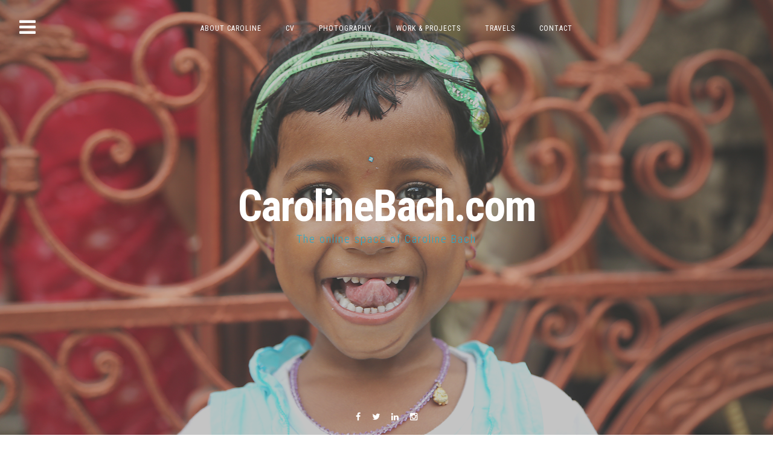

--- FILE ---
content_type: text/html; charset=UTF-8
request_url: http://www.carolinebach.com/2013/03/t-rex/
body_size: 31989
content:
<!DOCTYPE html>
<html lang="en-US"
 xmlns:og="http://opengraphprotocol.org/schema/"
 xmlns:fb="http://www.facebook.com/2008/fbml">
<head>
<meta charset="UTF-8">
<meta name="viewport" content="width=device-width, initial-scale=1, maximum-scale=1">
<link rel="profile" href="http://gmpg.org/xfn/11">
<link rel="pingback" href="http://www.carolinebach.com/xmlrpc.php">
<!--[if lt IE 9]>
<script src="http://www.carolinebach.com/wp-content/themes/fortunato/js/html5shiv.min.js" type="text/javascript"></script>
<![endif]-->

<title>T-Rex &#8211; CarolineBach.com</title>
<meta name='robots' content='max-image-preview:large' />
<link rel='dns-prefetch' href='//secure.gravatar.com' />
<link rel='dns-prefetch' href='//fonts.googleapis.com' />
<link rel='dns-prefetch' href='//v0.wordpress.com' />
<link rel="alternate" type="application/rss+xml" title="CarolineBach.com &raquo; Feed" href="http://www.carolinebach.com/feed/" />
<link rel="alternate" type="application/rss+xml" title="CarolineBach.com &raquo; Comments Feed" href="http://www.carolinebach.com/comments/feed/" />
<link rel="alternate" type="application/rss+xml" title="CarolineBach.com &raquo; T-Rex Comments Feed" href="http://www.carolinebach.com/2013/03/t-rex/feed/" />
<link rel="alternate" title="oEmbed (JSON)" type="application/json+oembed" href="http://www.carolinebach.com/wp-json/oembed/1.0/embed?url=http%3A%2F%2Fwww.carolinebach.com%2F2013%2F03%2Ft-rex%2F" />
<link rel="alternate" title="oEmbed (XML)" type="text/xml+oembed" href="http://www.carolinebach.com/wp-json/oembed/1.0/embed?url=http%3A%2F%2Fwww.carolinebach.com%2F2013%2F03%2Ft-rex%2F&#038;format=xml" />
		<!-- This site uses the Google Analytics by MonsterInsights plugin v8.1.0 - Using Analytics tracking - https://www.monsterinsights.com/ -->
							<script src="//www.googletagmanager.com/gtag/js?id=UA-9588525-1"  type="text/javascript" data-cfasync="false" async></script>
			<script type="text/javascript" data-cfasync="false">
				var mi_version = '8.1.0';
				var mi_track_user = true;
				var mi_no_track_reason = '';
				
								var disableStrs = [
															'ga-disable-UA-9588525-1',
									];

				/* Function to detect opted out users */
				function __gtagTrackerIsOptedOut() {
					for ( var index = 0; index < disableStrs.length; index++ ) {
						if ( document.cookie.indexOf( disableStrs[ index ] + '=true' ) > -1 ) {
							return true;
						}
					}

					return false;
				}

				/* Disable tracking if the opt-out cookie exists. */
				if ( __gtagTrackerIsOptedOut() ) {
					for ( var index = 0; index < disableStrs.length; index++ ) {
						window[ disableStrs[ index ] ] = true;
					}
				}

				/* Opt-out function */
				function __gtagTrackerOptout() {
					for ( var index = 0; index < disableStrs.length; index++ ) {
						document.cookie = disableStrs[ index ] + '=true; expires=Thu, 31 Dec 2099 23:59:59 UTC; path=/';
						window[ disableStrs[ index ] ] = true;
					}
				}

				if ( 'undefined' === typeof gaOptout ) {
					function gaOptout() {
						__gtagTrackerOptout();
					}
				}
								window.dataLayer = window.dataLayer || [];

				window.MonsterInsightsDualTracker = {
					helpers: {},
					trackers: {},
				};
				if ( mi_track_user ) {
					function __gtagDataLayer() {
						dataLayer.push( arguments );
					}

					function __gtagTracker( type, name, parameters ) {
						if ( type === 'event' ) {
							
															parameters.send_to = monsterinsights_frontend.ua;
								__gtagDataLayer.apply( null, arguments );
													} else {
							__gtagDataLayer.apply( null, arguments );
						}
					}
					__gtagTracker( 'js', new Date() );
					__gtagTracker( 'set', {
						'developer_id.dZGIzZG' : true,
											} );
															__gtagTracker( 'config', 'UA-9588525-1', {"forceSSL":"true"} );
										window.gtag = __gtagTracker;										(
						function () {
							/* https://developers.google.com/analytics/devguides/collection/analyticsjs/ */
							/* ga and __gaTracker compatibility shim. */
							var noopfn = function () {
								return null;
							};
							var newtracker = function () {
								return new Tracker();
							};
							var Tracker = function () {
								return null;
							};
							var p = Tracker.prototype;
							p.get = noopfn;
							p.set = noopfn;
							p.send = function (){
								var args = Array.prototype.slice.call(arguments);
								args.unshift( 'send' );
								__gaTracker.apply(null, args);
							};
							var __gaTracker = function () {
								var len = arguments.length;
								if ( len === 0 ) {
									return;
								}
								var f = arguments[len - 1];
								if ( typeof f !== 'object' || f === null || typeof f.hitCallback !== 'function' ) {
									if ( 'send' === arguments[0] ) {
										var hitConverted, hitObject = false, action;
										if ( 'event' === arguments[1] ) {
											if ( 'undefined' !== typeof arguments[3] ) {
												hitObject = {
													'eventAction': arguments[3],
													'eventCategory': arguments[2],
													'eventLabel': arguments[4],
													'value': arguments[5] ? arguments[5] : 1,
												}
											}
										}
										if ( 'pageview' === arguments[1] ) {
											if ( 'undefined' !== typeof arguments[2] ) {
												hitObject = {
													'eventAction': 'page_view',
													'page_path' : arguments[2],
												}
											}
										}
										if ( typeof arguments[2] === 'object' ) {
											hitObject = arguments[2];
										}
										if ( typeof arguments[5] === 'object' ) {
											Object.assign( hitObject, arguments[5] );
										}
										if ( 'undefined' !== typeof arguments[1].hitType ) {
											hitObject = arguments[1];
											if ( 'pageview' === hitObject.hitType ) {
												hitObject.eventAction = 'page_view';
											}
										}
										if ( hitObject ) {
											action = 'timing' === arguments[1].hitType ? 'timing_complete' : hitObject.eventAction;
											hitConverted = mapArgs( hitObject );
											__gtagTracker( 'event', action, hitConverted );
										}
									}
									return;
								}

								function mapArgs( args ) {
									var arg, hit = {};
									var gaMap = {
										'eventCategory': 'event_category',
										'eventAction': 'event_action',
										'eventLabel': 'event_label',
										'eventValue': 'event_value',
										'nonInteraction': 'non_interaction',
										'timingCategory': 'event_category',
										'timingVar': 'name',
										'timingValue': 'value',
										'timingLabel': 'event_label',
										'page' : 'page_path',
										'location' : 'page_location',
										'title' : 'page_title',
									};
									for ( arg in args ) {
																				if ( ! ( ! args.hasOwnProperty(arg) || ! gaMap.hasOwnProperty(arg) ) ) {
											hit[gaMap[arg]] = args[arg];
										} else {
											hit[arg] = args[arg];
										}
									}
									return hit;
								}

								try {
									f.hitCallback();
								} catch ( ex ) {
								}
							};
							__gaTracker.create = newtracker;
							__gaTracker.getByName = newtracker;
							__gaTracker.getAll = function () {
								return [];
							};
							__gaTracker.remove = noopfn;
							__gaTracker.loaded = true;
							window['__gaTracker'] = __gaTracker;
						}
					)();
									} else {
										console.log( "" );
					( function () {
							function __gtagTracker() {
								return null;
							}
							window['__gtagTracker'] = __gtagTracker;
							window['gtag'] = __gtagTracker;
					} )();
									}
			</script>
				<!-- / Google Analytics by MonsterInsights -->
		<style id='wp-img-auto-sizes-contain-inline-css' type='text/css'>
img:is([sizes=auto i],[sizes^="auto," i]){contain-intrinsic-size:3000px 1500px}
/*# sourceURL=wp-img-auto-sizes-contain-inline-css */
</style>
<link rel='stylesheet' id='pt-cv-public-style-css' href='http://www.carolinebach.com/wp-content/plugins/content-views-query-and-display-post-page/public/assets/css/cv.css?ver=2.4.0.2' type='text/css' media='all' />
<link rel='stylesheet' id='sb_instagram_styles-css' href='http://www.carolinebach.com/wp-content/plugins/instagram-feed/css/sbi-styles.min.css?ver=2.9.3.1' type='text/css' media='all' />
<link rel='stylesheet' id='pmb_common-css' href='http://www.carolinebach.com/wp-content/plugins/print-my-blog/assets/styles/pmb-common.css?ver=1745825043' type='text/css' media='all' />
<style id='wp-emoji-styles-inline-css' type='text/css'>

	img.wp-smiley, img.emoji {
		display: inline !important;
		border: none !important;
		box-shadow: none !important;
		height: 1em !important;
		width: 1em !important;
		margin: 0 0.07em !important;
		vertical-align: -0.1em !important;
		background: none !important;
		padding: 0 !important;
	}
/*# sourceURL=wp-emoji-styles-inline-css */
</style>
<style id='wp-block-library-inline-css' type='text/css'>
:root{--wp-block-synced-color:#7a00df;--wp-block-synced-color--rgb:122,0,223;--wp-bound-block-color:var(--wp-block-synced-color);--wp-editor-canvas-background:#ddd;--wp-admin-theme-color:#007cba;--wp-admin-theme-color--rgb:0,124,186;--wp-admin-theme-color-darker-10:#006ba1;--wp-admin-theme-color-darker-10--rgb:0,107,160.5;--wp-admin-theme-color-darker-20:#005a87;--wp-admin-theme-color-darker-20--rgb:0,90,135;--wp-admin-border-width-focus:2px}@media (min-resolution:192dpi){:root{--wp-admin-border-width-focus:1.5px}}.wp-element-button{cursor:pointer}:root .has-very-light-gray-background-color{background-color:#eee}:root .has-very-dark-gray-background-color{background-color:#313131}:root .has-very-light-gray-color{color:#eee}:root .has-very-dark-gray-color{color:#313131}:root .has-vivid-green-cyan-to-vivid-cyan-blue-gradient-background{background:linear-gradient(135deg,#00d084,#0693e3)}:root .has-purple-crush-gradient-background{background:linear-gradient(135deg,#34e2e4,#4721fb 50%,#ab1dfe)}:root .has-hazy-dawn-gradient-background{background:linear-gradient(135deg,#faaca8,#dad0ec)}:root .has-subdued-olive-gradient-background{background:linear-gradient(135deg,#fafae1,#67a671)}:root .has-atomic-cream-gradient-background{background:linear-gradient(135deg,#fdd79a,#004a59)}:root .has-nightshade-gradient-background{background:linear-gradient(135deg,#330968,#31cdcf)}:root .has-midnight-gradient-background{background:linear-gradient(135deg,#020381,#2874fc)}:root{--wp--preset--font-size--normal:16px;--wp--preset--font-size--huge:42px}.has-regular-font-size{font-size:1em}.has-larger-font-size{font-size:2.625em}.has-normal-font-size{font-size:var(--wp--preset--font-size--normal)}.has-huge-font-size{font-size:var(--wp--preset--font-size--huge)}.has-text-align-center{text-align:center}.has-text-align-left{text-align:left}.has-text-align-right{text-align:right}.has-fit-text{white-space:nowrap!important}#end-resizable-editor-section{display:none}.aligncenter{clear:both}.items-justified-left{justify-content:flex-start}.items-justified-center{justify-content:center}.items-justified-right{justify-content:flex-end}.items-justified-space-between{justify-content:space-between}.screen-reader-text{border:0;clip-path:inset(50%);height:1px;margin:-1px;overflow:hidden;padding:0;position:absolute;width:1px;word-wrap:normal!important}.screen-reader-text:focus{background-color:#ddd;clip-path:none;color:#444;display:block;font-size:1em;height:auto;left:5px;line-height:normal;padding:15px 23px 14px;text-decoration:none;top:5px;width:auto;z-index:100000}html :where(.has-border-color){border-style:solid}html :where([style*=border-top-color]){border-top-style:solid}html :where([style*=border-right-color]){border-right-style:solid}html :where([style*=border-bottom-color]){border-bottom-style:solid}html :where([style*=border-left-color]){border-left-style:solid}html :where([style*=border-width]){border-style:solid}html :where([style*=border-top-width]){border-top-style:solid}html :where([style*=border-right-width]){border-right-style:solid}html :where([style*=border-bottom-width]){border-bottom-style:solid}html :where([style*=border-left-width]){border-left-style:solid}html :where(img[class*=wp-image-]){height:auto;max-width:100%}:where(figure){margin:0 0 1em}html :where(.is-position-sticky){--wp-admin--admin-bar--position-offset:var(--wp-admin--admin-bar--height,0px)}@media screen and (max-width:600px){html :where(.is-position-sticky){--wp-admin--admin-bar--position-offset:0px}}
.has-text-align-justify{text-align:justify;}

/*# sourceURL=wp-block-library-inline-css */
</style><style id='global-styles-inline-css' type='text/css'>
:root{--wp--preset--aspect-ratio--square: 1;--wp--preset--aspect-ratio--4-3: 4/3;--wp--preset--aspect-ratio--3-4: 3/4;--wp--preset--aspect-ratio--3-2: 3/2;--wp--preset--aspect-ratio--2-3: 2/3;--wp--preset--aspect-ratio--16-9: 16/9;--wp--preset--aspect-ratio--9-16: 9/16;--wp--preset--color--black: #000000;--wp--preset--color--cyan-bluish-gray: #abb8c3;--wp--preset--color--white: #ffffff;--wp--preset--color--pale-pink: #f78da7;--wp--preset--color--vivid-red: #cf2e2e;--wp--preset--color--luminous-vivid-orange: #ff6900;--wp--preset--color--luminous-vivid-amber: #fcb900;--wp--preset--color--light-green-cyan: #7bdcb5;--wp--preset--color--vivid-green-cyan: #00d084;--wp--preset--color--pale-cyan-blue: #8ed1fc;--wp--preset--color--vivid-cyan-blue: #0693e3;--wp--preset--color--vivid-purple: #9b51e0;--wp--preset--gradient--vivid-cyan-blue-to-vivid-purple: linear-gradient(135deg,rgb(6,147,227) 0%,rgb(155,81,224) 100%);--wp--preset--gradient--light-green-cyan-to-vivid-green-cyan: linear-gradient(135deg,rgb(122,220,180) 0%,rgb(0,208,130) 100%);--wp--preset--gradient--luminous-vivid-amber-to-luminous-vivid-orange: linear-gradient(135deg,rgb(252,185,0) 0%,rgb(255,105,0) 100%);--wp--preset--gradient--luminous-vivid-orange-to-vivid-red: linear-gradient(135deg,rgb(255,105,0) 0%,rgb(207,46,46) 100%);--wp--preset--gradient--very-light-gray-to-cyan-bluish-gray: linear-gradient(135deg,rgb(238,238,238) 0%,rgb(169,184,195) 100%);--wp--preset--gradient--cool-to-warm-spectrum: linear-gradient(135deg,rgb(74,234,220) 0%,rgb(151,120,209) 20%,rgb(207,42,186) 40%,rgb(238,44,130) 60%,rgb(251,105,98) 80%,rgb(254,248,76) 100%);--wp--preset--gradient--blush-light-purple: linear-gradient(135deg,rgb(255,206,236) 0%,rgb(152,150,240) 100%);--wp--preset--gradient--blush-bordeaux: linear-gradient(135deg,rgb(254,205,165) 0%,rgb(254,45,45) 50%,rgb(107,0,62) 100%);--wp--preset--gradient--luminous-dusk: linear-gradient(135deg,rgb(255,203,112) 0%,rgb(199,81,192) 50%,rgb(65,88,208) 100%);--wp--preset--gradient--pale-ocean: linear-gradient(135deg,rgb(255,245,203) 0%,rgb(182,227,212) 50%,rgb(51,167,181) 100%);--wp--preset--gradient--electric-grass: linear-gradient(135deg,rgb(202,248,128) 0%,rgb(113,206,126) 100%);--wp--preset--gradient--midnight: linear-gradient(135deg,rgb(2,3,129) 0%,rgb(40,116,252) 100%);--wp--preset--font-size--small: 13px;--wp--preset--font-size--medium: 20px;--wp--preset--font-size--large: 36px;--wp--preset--font-size--x-large: 42px;--wp--preset--spacing--20: 0.44rem;--wp--preset--spacing--30: 0.67rem;--wp--preset--spacing--40: 1rem;--wp--preset--spacing--50: 1.5rem;--wp--preset--spacing--60: 2.25rem;--wp--preset--spacing--70: 3.38rem;--wp--preset--spacing--80: 5.06rem;--wp--preset--shadow--natural: 6px 6px 9px rgba(0, 0, 0, 0.2);--wp--preset--shadow--deep: 12px 12px 50px rgba(0, 0, 0, 0.4);--wp--preset--shadow--sharp: 6px 6px 0px rgba(0, 0, 0, 0.2);--wp--preset--shadow--outlined: 6px 6px 0px -3px rgb(255, 255, 255), 6px 6px rgb(0, 0, 0);--wp--preset--shadow--crisp: 6px 6px 0px rgb(0, 0, 0);}:where(.is-layout-flex){gap: 0.5em;}:where(.is-layout-grid){gap: 0.5em;}body .is-layout-flex{display: flex;}.is-layout-flex{flex-wrap: wrap;align-items: center;}.is-layout-flex > :is(*, div){margin: 0;}body .is-layout-grid{display: grid;}.is-layout-grid > :is(*, div){margin: 0;}:where(.wp-block-columns.is-layout-flex){gap: 2em;}:where(.wp-block-columns.is-layout-grid){gap: 2em;}:where(.wp-block-post-template.is-layout-flex){gap: 1.25em;}:where(.wp-block-post-template.is-layout-grid){gap: 1.25em;}.has-black-color{color: var(--wp--preset--color--black) !important;}.has-cyan-bluish-gray-color{color: var(--wp--preset--color--cyan-bluish-gray) !important;}.has-white-color{color: var(--wp--preset--color--white) !important;}.has-pale-pink-color{color: var(--wp--preset--color--pale-pink) !important;}.has-vivid-red-color{color: var(--wp--preset--color--vivid-red) !important;}.has-luminous-vivid-orange-color{color: var(--wp--preset--color--luminous-vivid-orange) !important;}.has-luminous-vivid-amber-color{color: var(--wp--preset--color--luminous-vivid-amber) !important;}.has-light-green-cyan-color{color: var(--wp--preset--color--light-green-cyan) !important;}.has-vivid-green-cyan-color{color: var(--wp--preset--color--vivid-green-cyan) !important;}.has-pale-cyan-blue-color{color: var(--wp--preset--color--pale-cyan-blue) !important;}.has-vivid-cyan-blue-color{color: var(--wp--preset--color--vivid-cyan-blue) !important;}.has-vivid-purple-color{color: var(--wp--preset--color--vivid-purple) !important;}.has-black-background-color{background-color: var(--wp--preset--color--black) !important;}.has-cyan-bluish-gray-background-color{background-color: var(--wp--preset--color--cyan-bluish-gray) !important;}.has-white-background-color{background-color: var(--wp--preset--color--white) !important;}.has-pale-pink-background-color{background-color: var(--wp--preset--color--pale-pink) !important;}.has-vivid-red-background-color{background-color: var(--wp--preset--color--vivid-red) !important;}.has-luminous-vivid-orange-background-color{background-color: var(--wp--preset--color--luminous-vivid-orange) !important;}.has-luminous-vivid-amber-background-color{background-color: var(--wp--preset--color--luminous-vivid-amber) !important;}.has-light-green-cyan-background-color{background-color: var(--wp--preset--color--light-green-cyan) !important;}.has-vivid-green-cyan-background-color{background-color: var(--wp--preset--color--vivid-green-cyan) !important;}.has-pale-cyan-blue-background-color{background-color: var(--wp--preset--color--pale-cyan-blue) !important;}.has-vivid-cyan-blue-background-color{background-color: var(--wp--preset--color--vivid-cyan-blue) !important;}.has-vivid-purple-background-color{background-color: var(--wp--preset--color--vivid-purple) !important;}.has-black-border-color{border-color: var(--wp--preset--color--black) !important;}.has-cyan-bluish-gray-border-color{border-color: var(--wp--preset--color--cyan-bluish-gray) !important;}.has-white-border-color{border-color: var(--wp--preset--color--white) !important;}.has-pale-pink-border-color{border-color: var(--wp--preset--color--pale-pink) !important;}.has-vivid-red-border-color{border-color: var(--wp--preset--color--vivid-red) !important;}.has-luminous-vivid-orange-border-color{border-color: var(--wp--preset--color--luminous-vivid-orange) !important;}.has-luminous-vivid-amber-border-color{border-color: var(--wp--preset--color--luminous-vivid-amber) !important;}.has-light-green-cyan-border-color{border-color: var(--wp--preset--color--light-green-cyan) !important;}.has-vivid-green-cyan-border-color{border-color: var(--wp--preset--color--vivid-green-cyan) !important;}.has-pale-cyan-blue-border-color{border-color: var(--wp--preset--color--pale-cyan-blue) !important;}.has-vivid-cyan-blue-border-color{border-color: var(--wp--preset--color--vivid-cyan-blue) !important;}.has-vivid-purple-border-color{border-color: var(--wp--preset--color--vivid-purple) !important;}.has-vivid-cyan-blue-to-vivid-purple-gradient-background{background: var(--wp--preset--gradient--vivid-cyan-blue-to-vivid-purple) !important;}.has-light-green-cyan-to-vivid-green-cyan-gradient-background{background: var(--wp--preset--gradient--light-green-cyan-to-vivid-green-cyan) !important;}.has-luminous-vivid-amber-to-luminous-vivid-orange-gradient-background{background: var(--wp--preset--gradient--luminous-vivid-amber-to-luminous-vivid-orange) !important;}.has-luminous-vivid-orange-to-vivid-red-gradient-background{background: var(--wp--preset--gradient--luminous-vivid-orange-to-vivid-red) !important;}.has-very-light-gray-to-cyan-bluish-gray-gradient-background{background: var(--wp--preset--gradient--very-light-gray-to-cyan-bluish-gray) !important;}.has-cool-to-warm-spectrum-gradient-background{background: var(--wp--preset--gradient--cool-to-warm-spectrum) !important;}.has-blush-light-purple-gradient-background{background: var(--wp--preset--gradient--blush-light-purple) !important;}.has-blush-bordeaux-gradient-background{background: var(--wp--preset--gradient--blush-bordeaux) !important;}.has-luminous-dusk-gradient-background{background: var(--wp--preset--gradient--luminous-dusk) !important;}.has-pale-ocean-gradient-background{background: var(--wp--preset--gradient--pale-ocean) !important;}.has-electric-grass-gradient-background{background: var(--wp--preset--gradient--electric-grass) !important;}.has-midnight-gradient-background{background: var(--wp--preset--gradient--midnight) !important;}.has-small-font-size{font-size: var(--wp--preset--font-size--small) !important;}.has-medium-font-size{font-size: var(--wp--preset--font-size--medium) !important;}.has-large-font-size{font-size: var(--wp--preset--font-size--large) !important;}.has-x-large-font-size{font-size: var(--wp--preset--font-size--x-large) !important;}
/*# sourceURL=global-styles-inline-css */
</style>

<style id='classic-theme-styles-inline-css' type='text/css'>
/*! This file is auto-generated */
.wp-block-button__link{color:#fff;background-color:#32373c;border-radius:9999px;box-shadow:none;text-decoration:none;padding:calc(.667em + 2px) calc(1.333em + 2px);font-size:1.125em}.wp-block-file__button{background:#32373c;color:#fff;text-decoration:none}
/*# sourceURL=/wp-includes/css/classic-themes.min.css */
</style>
<link rel='stylesheet' id='contact-form-7-css' href='http://www.carolinebach.com/wp-content/plugins/contact-form-7/includes/css/styles.css?ver=5.4.2' type='text/css' media='all' />
<link rel='stylesheet' id='fortunato-style-css' href='http://www.carolinebach.com/wp-content/themes/fortunato/style.css?ver=6.9' type='text/css' media='all' />
<link rel='stylesheet' id='font-awesome-css' href='http://www.carolinebach.com/wp-content/themes/fortunato/css/font-awesome.min.css?ver=6.9' type='text/css' media='all' />
<link rel='stylesheet' id='fortunato-googlefonts-css' href='http://fonts.googleapis.com/css?family=Roboto+Condensed%3A300%2C400%2C700&#038;ver=6.9' type='text/css' media='all' />
<link rel='stylesheet' id='jetpack_css-css' href='http://www.carolinebach.com/wp-content/plugins/jetpack/css/jetpack.css?ver=10.1.2' type='text/css' media='all' />
<script type="text/javascript" id="jetpack_related-posts-js-extra">
/* <![CDATA[ */
var related_posts_js_options = {"post_heading":"h4"};
//# sourceURL=jetpack_related-posts-js-extra
/* ]]> */
</script>
<script type="text/javascript" src="http://www.carolinebach.com/wp-content/plugins/jetpack/_inc/build/related-posts/related-posts.min.js?ver=20210604" id="jetpack_related-posts-js"></script>
<script type="text/javascript" id="monsterinsights-frontend-script-js-extra">
/* <![CDATA[ */
var monsterinsights_frontend = {"js_events_tracking":"true","download_extensions":"pdf,docx,pptx,xlsx","inbound_paths":"[]","home_url":"http://www.carolinebach.com","hash_tracking":"false","ua":"UA-9588525-1","v4_id":""};
//# sourceURL=monsterinsights-frontend-script-js-extra
/* ]]> */
</script>
<script type="text/javascript" src="http://www.carolinebach.com/wp-content/plugins/google-analytics-for-wordpress/assets/js/frontend-gtag.min.js?ver=8.1.0" id="monsterinsights-frontend-script-js"></script>
<script type="text/javascript" src="http://www.carolinebach.com/wp-includes/js/jquery/jquery.min.js?ver=3.7.1" id="jquery-core-js"></script>
<script type="text/javascript" src="http://www.carolinebach.com/wp-includes/js/jquery/jquery-migrate.min.js?ver=3.4.1" id="jquery-migrate-js"></script>
<link rel="https://api.w.org/" href="http://www.carolinebach.com/wp-json/" /><link rel="alternate" title="JSON" type="application/json" href="http://www.carolinebach.com/wp-json/wp/v2/posts/8009" /><link rel="EditURI" type="application/rsd+xml" title="RSD" href="http://www.carolinebach.com/xmlrpc.php?rsd" />
<meta name="generator" content="WordPress 6.9" />
<link rel="canonical" href="http://www.carolinebach.com/2013/03/t-rex/" />
<link rel='shortlink' href='https://wp.me/p6NYrK-25b' />
<meta property="og:site_name" content="CarolineBach.com" />
<meta property="og:title" content="T-Rex" />
<meta property="og:url" content="http://www.carolinebach.com/2013/03/t-rex/" />
<meta property="og:description" content="That&amp;#8217;s me right there in my fancy pants and Mozambican bracelets. And look who joined me all the way from Mozambique to Nicaragua! We match today, red Dino and I. And now it&amp;#8217;s lunchtime!" />
<meta property="og:type" content="article" />
<meta name="google-site-verification" content="qcKSc77Eg3c6KNfZtJk8vEP-H7tSS-ze6FABHA3OyY0" /><style type='text/css'>img#wpstats{display:none}</style>
			<style type="text/css">
				
				
				
					.site-header,
			blockquote::before,
			a,
			.site-social a:hover,
			.comment-reply-title {
				color: #24aacc;
			}
			button,
			input[type="button"],
			input[type="reset"],
			input[type="submit"],
			#wp-calendar > caption,
			.cat-links a, .tagcloud a,
			.read-link a, .site-main .pagination .nav-links a,
			.page-links > a {
				background: #24aacc;
			}
			blockquote {
				border-left: 3px solid #24aacc;
				border-right: 1px solid #24aacc;
			}
			input[type="text"]:focus,
			input[type="email"]:focus,
			input[type="url"]:focus,
			input[type="password"]:focus,
			input[type="search"]:focus,
			textarea:focus,
			#wp-calendar tbody td#today {
				border: 1px solid #24aacc;
			}
			.main-navigation ul li:hover > a, 
			.main-navigation ul li.focus > a, 
			.main-navigation li.current-menu-item > a, 
			.main-navigation li.current-menu-parent > a, 
			.main-navigation li.current-page-ancestor > a,
			.main-navigation .current_page_item > a, 
			.main-navigation .current_page_parent > a {
				border-top: 2px solid #24aacc;
			}
			@media screen and (max-width: 768px) {
				.main-navigation.toggled .menu-toggle {
					background: #24aacc;
				}
			}
			</style>
	<style type="text/css">.recentcomments a{display:inline !important;padding:0 !important;margin:0 !important;}</style>
<!-- Jetpack Open Graph Tags -->
<meta property="og:type" content="article" />
<meta property="og:title" content="T-Rex" />
<meta property="og:url" content="http://www.carolinebach.com/2013/03/t-rex/" />
<meta property="og:description" content="That&#8217;s me right there in my fancy pants and Mozambican bracelets. And look who joined me all the way from Mozambique to Nicaragua! We match today, red Dino and I. And now it&#8217;s lunchtime…" />
<meta property="article:published_time" content="2013-03-14T18:38:00+00:00" />
<meta property="article:modified_time" content="2013-03-14T22:39:18+00:00" />
<meta property="og:site_name" content="CarolineBach.com" />
<meta property="og:image" content="https://s0.wp.com/i/blank.jpg" />
<meta property="og:locale" content="en_US" />
<meta name="twitter:text:title" content="T-Rex" />
<meta name="twitter:card" content="summary" />

<!-- End Jetpack Open Graph Tags -->
<meta data-pso-pv="1.2.0" data-pso-pt="singlePost" data-pso-th="5a761dbe864201de88a843bae0a5d5cc"><script async src="//pagead2.googlesyndication.com/pagead/js/adsbygoogle.js"></script><script pagespeed_no_defer="" data-pso-version="20170502_060509">window.dynamicgoogletags={config:[]};dynamicgoogletags.config=["ca-pub-9512278713238106",[[[["DIV",null,null,["nav-links"]],["10px","10px",1],3,[1],"5615850474",0,null,null,8]]],[[[],[],[]]],"WordPressSinglePost","8708917676",null,0.01,null,[null,1209600000],0.01,0,null,null,"http://www.carolinebach.com"];(function(){var h=this,aa=function(a){var b=typeof a;if("object"==b)if(a){if(a instanceof Array)return"array";if(a instanceof Object)return b;var c=Object.prototype.toString.call(a);if("[object Window]"==c)return"object";if("[object Array]"==c||"number"==typeof a.length&&"undefined"!=typeof a.splice&&"undefined"!=typeof a.propertyIsEnumerable&&!a.propertyIsEnumerable("splice"))return"array";if("[object Function]"==c||"undefined"!=typeof a.call&&"undefined"!=typeof a.propertyIsEnumerable&&!a.propertyIsEnumerable("call"))return"function"}else return"null";
else if("function"==b&&"undefined"==typeof a.call)return"object";return b},p=function(a){return"number"==typeof a},ba=function(a,b){var c=Array.prototype.slice.call(arguments,1);return function(){var b=c.slice();b.push.apply(b,arguments);return a.apply(this,b)}},r=function(a,b){function c(){}c.prototype=b.prototype;a.Sa=b.prototype;a.prototype=new c;a.prototype.constructor=a;a.Ua=function(a,c,f){for(var d=Array(arguments.length-2),e=2;e<arguments.length;e++)d[e-2]=arguments[e];return b.prototype[c].apply(a,
d)}};var ca=document,da=window;var ea=String.prototype.trim?function(a){return a.trim()}:function(a){return a.replace(/^[\s\xa0]+|[\s\xa0]+$/g,"")},fa=function(a,b){return a<b?-1:a>b?1:0},ga=function(a){return String(a).replace(/\-([a-z])/g,function(a,c){return c.toUpperCase()})};var ha=Array.prototype.forEach?function(a,b,c){Array.prototype.forEach.call(a,b,c)}:function(a,b,c){for(var d=a.length,e="string"==typeof a?a.split(""):a,f=0;f<d;f++)f in e&&b.call(c,e[f],f,a)};var t;a:{var ia=h.navigator;if(ia){var ja=ia.userAgent;if(ja){t=ja;break a}}t=""}var v=function(a){return-1!=t.indexOf(a)};var ka=function(a){ka[" "](a);return a};ka[" "]=function(){};var ma=function(a,b){var c=la;Object.prototype.hasOwnProperty.call(c,a)||(c[a]=b(a))};var na=v("Opera"),w=v("Trident")||v("MSIE"),oa=v("Edge"),pa=v("Gecko")&&!(-1!=t.toLowerCase().indexOf("webkit")&&!v("Edge"))&&!(v("Trident")||v("MSIE"))&&!v("Edge"),qa=-1!=t.toLowerCase().indexOf("webkit")&&!v("Edge"),ra=function(){var a=h.document;return a?a.documentMode:void 0},sa;
a:{var ta="",ua=function(){var a=t;if(pa)return/rv\:([^\);]+)(\)|;)/.exec(a);if(oa)return/Edge\/([\d\.]+)/.exec(a);if(w)return/\b(?:MSIE|rv)[: ]([^\);]+)(\)|;)/.exec(a);if(qa)return/WebKit\/(\S+)/.exec(a);if(na)return/(?:Version)[ \/]?(\S+)/.exec(a)}();ua&&(ta=ua?ua[1]:"");if(w){var va=ra();if(null!=va&&va>parseFloat(ta)){sa=String(va);break a}}sa=ta}
var wa=sa,la={},xa=function(a){ma(a,function(){for(var b=0,c=ea(String(wa)).split("."),d=ea(String(a)).split("."),e=Math.max(c.length,d.length),f=0;0==b&&f<e;f++){var g=c[f]||"",k=d[f]||"";do{g=/(\d*)(\D*)(.*)/.exec(g)||["","","",""];k=/(\d*)(\D*)(.*)/.exec(k)||["","","",""];if(0==g[0].length&&0==k[0].length)break;b=fa(0==g[1].length?0:parseInt(g[1],10),0==k[1].length?0:parseInt(k[1],10))||fa(0==g[2].length,0==k[2].length)||fa(g[2],k[2]);g=g[3];k=k[3]}while(0==b)}return 0<=b})},ya;var za=h.document;
ya=za&&w?ra()||("CSS1Compat"==za.compatMode?parseInt(wa,10):5):void 0;var Aa;if(!(Aa=!pa&&!w)){var Ba;if(Ba=w)Ba=9<=Number(ya);Aa=Ba}Aa||pa&&xa("1.9.1");w&&xa("9");var x=function(a,b,c,d){this.top=a;this.right=b;this.bottom=c;this.left=d};x.prototype.floor=function(){this.top=Math.floor(this.top);this.right=Math.floor(this.right);this.bottom=Math.floor(this.bottom);this.left=Math.floor(this.left);return this};var Da=function(){var a=Ca;try{var b;if(b=!!a&&null!=a.location.href)a:{try{ka(a.foo);b=!0;break a}catch(c){}b=!1}return b}catch(c){return!1}},Ea=function(a,b){for(var c in a)Object.prototype.hasOwnProperty.call(a,c)&&b.call(void 0,a[c],c,a)};var Fa=function(){var a=!1;try{var b=Object.defineProperty({},"passive",{get:function(){a=!0}});h.addEventListener("test",null,b)}catch(c){}return a}();var Ga=function(a){h.google_image_requests||(h.google_image_requests=[]);var b=h.document.createElement("img");b.src=a;h.google_image_requests.push(b)};var Ha=!!window.google_async_iframe_id,Ca=Ha&&window.parent||window;var Ia=function(a,b,c,d,e){this.ma=c||4E3;this.H=a||"&";this.ya=b||",$";this.T=void 0!==d?d:"trn";this.Ta=e||null;this.xa=!1;this.V={};this.Ka=0;this.L=[]},Ka=function(a,b,c,d,e){var f=[];Ea(a,function(a,k){(a=Ja(a,b,c,d,e))&&f.push(k+"="+a)});return f.join(b)},Ja=function(a,b,c,d,e){if(null==a)return"";b=b||"&";c=c||",$";"string"==typeof c&&(c=c.split(""));if(a instanceof Array){if(d=d||0,d<c.length){for(var f=[],g=0;g<a.length;g++)f.push(Ja(a[g],b,c,d+1,e));return f.join(c[d])}}else if("object"==
typeof a)return e=e||0,2>e?encodeURIComponent(Ka(a,b,c,d,e+1)):"...";return encodeURIComponent(String(a))},Ma=function(a,b,c,d){b=b+"//"+c+d;var e=La(a)-d.length-0;if(0>e)return"";a.L.sort(function(a,b){return a-b});d=null;c="";for(var f=0;f<a.L.length;f++)for(var g=a.L[f],k=a.V[g],m=0;m<k.length;m++){if(!e){d=null==d?g:d;break}var l=Ka(k[m],a.H,a.ya);if(l){l=c+l;if(e>=l.length){e-=l.length;b+=l;c=a.H;break}else a.xa&&(c=e,l[c-1]==a.H&&--c,b+=l.substr(0,c),c=a.H,e=0);d=null==d?g:d}}f="";a.T&&null!=
d&&(f=c+a.T+"="+(a.Ta||d));return b+f+""},La=function(a){if(!a.T)return a.ma;var b=1,c;for(c in a.V)b=c.length>b?c.length:b;return a.ma-a.T.length-b-a.H.length-1};var Pa=function(a,b,c,d){var e=Na;if((c?e.Qa:Math.random())<(d||e.Ba))try{if(b instanceof Ia)var f=b;else f=new Ia,Ea(b,function(a,b){var c=f,d=c.Ka++,e={};e[b]=a;a=[e];c.L.push(d);c.V[d]=a});var g=Ma(f,e.Na,e.Da,e.Ma+a+"&");g&&Ga(g)}catch(k){}};var Qa=function(a,b){this.events=[];this.Z=b||h;var c=null;b&&(b.google_js_reporting_queue=b.google_js_reporting_queue||[],this.events=b.google_js_reporting_queue,c=b.google_measure_js_timing);this.ja=null!=c?c:Math.random()<a;a:{try{var d=(this.Z||h).top.location.hash;if(d){var e=d.match(/\bdeid=([\d,]+)/);var f=e&&e[1]||"";break a}}catch(g){}f=""}a=f;b=this.Z.performance;this.sa=!!(b&&b.mark&&b.clearMarks&&a.indexOf&&0<a.indexOf("1337"))};
Qa.prototype.disable=function(){this.sa&&ha(this.events,this.Aa,this);this.events.length=0;this.ja=!1};Qa.prototype.Aa=function(a){if(a&&this.sa){var b=this.Z.performance;b.clearMarks("goog_"+a.uniqueId+"_start");b.clearMarks("goog_"+a.uniqueId+"_end")}};var Na,y;if(Ha&&!Da()){var Ra="."+ca.domain;try{for(;2<Ra.split(".").length&&!Da();)ca.domain=Ra=Ra.substr(Ra.indexOf(".")+1),Ca=window.parent}catch(a){}Da()||(Ca=window)}y=Ca;var Sa=new Qa(1,y);Na=new function(){this.Na="http:"===da.location.protocol?"http:":"https:";this.Da="pagead2.googlesyndication.com";this.Ma="/pagead/gen_204?id=";this.Ba=.01;this.Qa=Math.random()};
if("complete"==y.document.readyState)y.google_measure_js_timing||Sa.disable();else if(Sa.ja){var Ta=function(){y.google_measure_js_timing||Sa.disable()};y.addEventListener?y.addEventListener("load",Ta,Fa?void 0:!1):y.attachEvent&&y.attachEvent("onload",Ta)};var z=function(){},Ua="function"==typeof Uint8Array,B=function(a,b,c){a.a=null;b||(b=[]);a.Wa=void 0;a.M=-1;a.l=b;a:{if(a.l.length){b=a.l.length-1;var d=a.l[b];if(d&&"object"==typeof d&&"array"!=aa(d)&&!(Ua&&d instanceof Uint8Array)){a.R=b-a.M;a.G=d;break a}}a.R=Number.MAX_VALUE}a.Va={};if(c)for(b=0;b<c.length;b++)d=c[b],d<a.R?(d+=a.M,a.l[d]=a.l[d]||A):a.G[d]=a.G[d]||A},A=[],C=function(a,b){if(b<a.R){b+=a.M;var c=a.l[b];return c===A?a.l[b]=[]:c}c=a.G[b];return c===A?a.G[b]=[]:c},Wa=function(a){a=
C(Va,a);return null==a?a:+a},D=function(a,b,c){b<a.R?a.l[b+a.M]=c:a.G[b]=c},E=function(a,b,c){a.a||(a.a={});if(!a.a[c]){var d=C(a,c);d&&(a.a[c]=new b(d))}return a.a[c]},F=function(a,b,c){a.a||(a.a={});if(!a.a[c]){for(var d=C(a,c),e=[],f=0;f<d.length;f++)e[f]=new b(d[f]);a.a[c]=e}b=a.a[c];b==A&&(b=a.a[c]=[]);return b},Xa=function(a,b,c){a.a||(a.a={});c=c||[];for(var d=[],e=0;e<c.length;e++)d[e]=G(c[e]);a.a[b]=c;D(a,b,d)},Ya=function(a){if(a.a)for(var b in a.a){var c=a.a[b];if("array"==aa(c))for(var d=
0;d<c.length;d++)c[d]&&G(c[d]);else c&&G(c)}},G=function(a){Ya(a);return a.l};z.prototype.toString=function(){Ya(this);return this.l.toString()};var Za=function(a){var b;if("array"==aa(a)){for(var c=Array(a.length),d=0;d<a.length;d++)null!=(b=a[d])&&(c[d]="object"==typeof b?Za(b):b);return c}if(Ua&&a instanceof Uint8Array)return new Uint8Array(a);c={};for(d in a)null!=(b=a[d])&&(c[d]="object"==typeof b?Za(b):b);return c};var H=function(a){this.oa={};this.oa.c=a;this.o=[];this.u=null;this.v=[];this.fa=0};H.prototype.g=function(a){for(var b=0;b<this.o.length;b++)if(this.o[b]==a)return this;this.o.push(a);return this};var $a=function(a,b){a.u=a.u?a.u:b;return a};H.prototype.C=function(a){for(var b=0;b<this.v.length;b++)if(this.v[b]==a)return this;this.v.push(a);return this};
H.prototype.getData=function(a){var b=this.oa,c={};for(d in b)c[d]=b[d];0<this.fa&&(c.t=this.fa);c.err=this.o.join();c.warn=this.v.join();if(this.u){c.excp_n=this.u.name;c.excp_m=this.u.message&&this.u.message.substring(0,512);if(b=this.u.stack){var d=this.u.stack;try{-1==d.indexOf("")&&(d="\n"+d);for(var e;d!=e;)e=d,d=d.replace(/((https?:\/..*\/)[^\/:]*:\d+(?:.|\n)*)\2/,"$1");b=d.replace(/\n */g,"\n")}catch(f){b=""}}c.excp_s=b}c.w=0<a.innerWidth?a.innerWidth:null;c.h=0<a.innerHeight?a.innerHeight:
null;return c};var bb=function(a,b){ab(a,a.Ga,a.X,b)},ab=function(a,b,c,d){var e=d.u;d=d.getData(a.K);a.Ia?(d.type=b,a.K.console.log(d),e&&a.K.console.error(e)):0<c&&(d.r=c,Pa(b,d,"jserror"!=b,c))};var I=function(a){return a.dynamicgoogletags=a.dynamicgoogletags||{}};var J=function(a){B(this,a,cb)};r(J,z);var cb=[4];J.prototype.getId=function(){return C(this,3)};var K=function(a){B(this,a,null)};r(K,z);var db=function(a){B(this,a,null)};r(db,z);var L=function(a){return E(a,J,1)},M=function(a){B(this,a,eb)};r(M,z);var eb=[1];M.prototype.i=function(){return F(this,db,1)};M.prototype.qa=function(a){Xa(this,1,a)};var N=function(a){B(this,a,fb)};r(N,z);var fb=[2],gb=function(a){B(this,a,null)};r(gb,z);N.prototype.la=function(){return C(this,3)};N.prototype.ra=function(a){D(this,3,a)};var O=function(a){B(this,a,hb)};r(O,z);var hb=[1,2,3];O.prototype.i=function(){return F(this,db,2)};
O.prototype.qa=function(a){Xa(this,2,a)};var P=function(a){B(this,a,ib)};r(P,z);var ib=[3],jb=function(a){B(this,a,null)};r(jb,z);P.prototype.A=function(){return C(this,1)};P.prototype.D=function(){return E(this,M,2)};P.prototype.O=function(){return C(this,4)};P.prototype.la=function(){return C(this,5)};P.prototype.ra=function(a){D(this,5,a)};P.prototype.N=function(){return E(this,jb,9)};var kb=function(a){this.m=a;this.ua=[]};kb.prototype.f=function(){return 0<F(this.m,O,3).length?F(this.m,O,3)[0]:null};var lb=function(a){var b=["adsbygoogle-placeholder"];a=a.className?a.className.split(/\s+/):[];for(var c={},d=0;d<a.length;++d)c[a[d]]=!0;for(d=0;d<b.length;++d)if(!c[b[d]])return!1;return!0};var mb=function(a,b){for(var c=0;c<b.length;c++){var d=b[c],e=ga(d.Xa);a[e]=d.value}},pb=function(a,b){var c=nb;b.setAttribute("data-adsbygoogle-status","reserved");b={element:b};(c=c&&c.Oa)&&(b.params=c);ob(a).push(b)},ob=function(a){return a.adsbygoogle=a.adsbygoogle||[]};var qb=function(a,b){if(!a)return!1;a=b.getComputedStyle?b.getComputedStyle(a,null):a.currentStyle;if(!a)return!1;a=a.cssFloat||a.styleFloat;return"left"==a||"right"==a},rb=function(a){for(a=a.previousSibling;a&&1!=a.nodeType;)a=a.previousSibling;return a?a:null},sb=function(a){return!!a.nextSibling||!!a.parentNode&&sb(a.parentNode)};var tb=function(a,b){var c=a.length;if(null!=c)for(var d=0;d<c;d++)b.call(void 0,a[d],d)};var ub=function(a,b,c,d){this.na=a;this.aa=b;this.ba=c;this.P=d};ub.prototype.query=function(a){var b=[];try{b=a.querySelectorAll(this.na)}catch(f){}if(!b.length)return[];a=b;b=a.length;if(0<b){for(var c=Array(b),d=0;d<b;d++)c[d]=a[d];a=c}else a=[];a=vb(this,a);p(this.aa)&&(b=this.aa,0>b&&(b+=a.length),a=0<=b&&b<a.length?[a[b]]:[]);if(p(this.ba)){b=[];for(c=0;c<a.length;c++){var d=wb(a[c]),e=this.ba;0>e&&(e+=d.length);0<=e&&e<d.length&&b.push(d[e])}a=b}return a};
ub.prototype.toString=function(){return JSON.stringify({nativeQuery:this.na,occurrenceIndex:this.aa,paragraphIndex:this.ba,ignoreMode:this.P})};
var vb=function(a,b){if(null==a.P)return b;switch(a.P){case 1:return b.slice(1);case 2:return b.slice(0,b.length-1);case 3:return b.slice(1,b.length-1);case 0:return b;default:throw Error("Unknown ignore mode: "+a.P);}},wb=function(a){var b=[];tb(a.getElementsByTagName("p"),function(a){100<=xb(a)&&b.push(a)});return b},xb=function(a){if(3==a.nodeType)return a.length;if(1!=a.nodeType||"SCRIPT"==a.tagName)return 0;var b=0;tb(a.childNodes,function(a){b+=xb(a)});return b},yb=function(a){return 0==a.length||
isNaN(a[0])?a:"\\"+(30+parseInt(a[0],10))+" "+a.substring(1)};var zb=function(a,b){var c=0,d=C(a,6);if(void 0!==d)switch(d){case 0:c=1;break;case 1:c=2;break;case 2:c=3}var d=null,e=C(a,7);if(C(a,1)||a.getId()||0<C(a,4).length){var f=a.getId(),g=C(a,1),e=C(a,4),d=C(a,2);a=C(a,5);var k="";g&&(k+=g);f&&(k+="#"+yb(f));if(e)for(f=0;f<e.length;f++)k+="."+yb(e[f]);d=(e=k)?new ub(e,d,a,c):null}else e&&(d=new ub(e,C(a,2),C(a,5),c));return d?d.query(b):[]},Ab=function(a,b){if(a==b)return!0;if(!a||!b||C(a,1)!=C(b,1)||C(a,2)!=C(b,2)||a.getId()!=b.getId()||C(a,7)!=C(b,
7)||C(a,5)!=C(b,5)||C(a,6)!=C(b,6))return!1;a=C(a,4);b=C(b,4);if(a||b)if(a&&b&&a.length==b.length)for(var c=0;c<a.length;c++){if(a[c]!=b[c])return!1}else return!1;return!0};var Bb=function(a){a=a.document;return("CSS1Compat"==a.compatMode?a.documentElement:a.body)||{}},Cb=function(a){return void 0===a.pageYOffset?(a.document.documentElement||a.document.body.parentNode||a.document.body).scrollTop:a.pageYOffset};var Db=function(a,b){b=L(b);if(!b)return null;a=zb(b,a);return 0<a.length?a[0]:null},Fb=function(a,b){b=Eb(a,b,!0);return p(b)&&!(b<=Bb(a).clientHeight)},Gb=function(a,b){return a.body?b-a.body.getBoundingClientRect().top:b},Eb=function(a,b,c){if(!c||!p(C(b,8))){var d=Db(a.document,b);if(d){var e=null!=E(b,K,2)?C(E(b,K,2),3):void 0;c=a.document.createElement("div");c.className="googlepublisherpluginad";var f=c.style;f.textAlign="center";f.width="100%";f.height="0px";f.clear=e?"both":"none";Hb(c,d,
C(b,3));d=c.getBoundingClientRect().top+Cb(a);c.parentNode.removeChild(c);D(b,8,d)}}b=C(b,8);return p(b)?b-Cb(a):null},Ib={0:0,1:1,2:2,3:3},Jb={0:"auto",1:"horizontal",2:"vertical",3:"rectangle"},Kb=function(a,b){a.sort(function(a,d){a=Eb(b,a,!0);a=p(a)?a:Number.POSITIVE_INFINITY;d=Eb(b,d,!0);d=p(d)?d:Number.POSITIVE_INFINITY;return a-d})},Hb=function(a,b,c){switch(Ib[c]){case 0:b.parentNode&&b.parentNode.insertBefore(a,b);break;case 3:if(c=b.parentNode){var d=b.nextSibling;if(d&&d.parentNode!=c)for(;d&&
8==d.nodeType;)d=d.nextSibling;c.insertBefore(a,d)}break;case 1:b.insertBefore(a,b.firstChild);break;case 2:b.appendChild(a)}if(1!=b.nodeType?0:"INS"==b.tagName&&lb(b))b.style.display="block"};var nb=new function(){this.ia="googlepublisherpluginad";this.Oa={google_tag_origin:"pso"}},Q=function(a){this.b=a;this.j=[];this.ea=0;this.o=[];this.v=[];this.Y=null;this.pa=!1},Lb=function(a,b){a=E(a.f(),J,4);if(!(a&&b&&C(b,1)==C(a,1)&&b.getId()==a.getId()&&p(C(b,2))&&p(C(b,5))))return!1;a=C(a,4);b=C(b,4);if(a.length!=b.length)return!1;for(var c=0;c<a.length;++c)if(b[c]!=a[c])return!1;return!0},Mb=function(a){var b=p(void 0)?void 0:20;var c=a.f();var d=c.i(),e=E(c,J,4);if(!(a.pa||0>=b)&&e&&0!=zb(e,
a.b.document).length){a.pa=!0;for(var f=[],g=0;g<d.length;++g){var k=d[g];var m=L(k);Lb(a,m)&&(c=C(m,2),m=C(m,5),null!=c&&null!=m&&0<=c&&0<=m&&(!f[c]||C(L(f[c]),5)<m)&&(f[c]=k))}m=0;d=zb(e,a.b.document);for(c=0;c<f.length&&m<b;++c){var e=m,g=a,l=d[c],k=f[c];m=b-m;var u=g.f().i(),q=0;if(l&&k){l=wb(l).length;switch(C(L(k),6)){case 0:case 1:--l;break;case 2:l-=2}for(var n=C(L(k),5)+1;n<l&&q<m;++n){var Oa=new k.constructor(Za(G(k))),Hc=L(Oa);D(Hc,5,n);u.push(Oa);q++}}q&&g.f().qa(u);m=e+q}}};
Q.prototype.g=function(a){for(var b=0;b<this.o.length;++b)if(this.o[b]==a)return;this.o.push(a)};Q.prototype.C=function(a){for(var b=0;b<this.v.length;++b)if(this.v[b]==a)return;this.v.push(a)};
var Nb=function(a,b,c){var d=Ib[C(b,3)],e=Db(a.b.document,b);if(e){a:{var f=a.b;switch(d){case 0:f=qb(rb(e),f);break a;case 3:f=qb(e,f);break a;case 2:var g=e.lastChild;f=qb(g?1==g.nodeType?g:rb(g):null,f);break a}f=!1}if(!f&&(c||2!=d||sb(e))&&(c=1==d||2==d?e:e.parentNode,!c||(1!=c.nodeType?0:"INS"==c.tagName&&lb(c))||!(0>=c.offsetWidth)))a:if(C(b,7))a.C(8);else{b:if(C(b,5))c=C(b,5);else{if(c=R(a).f())if(c=C(c,3),a.ea<c.length){c=c[a.ea++];break b}a.g(4);c=null}if(null!=c){D(b,7,!0);d=[];(f=a.O())&&
d.push(f);f=R(a).ua;for(g=0;g<f.length;++g)d.push(f[g]);p(C(b,9))&&d.push("pso-lv-"+C(b,9));var k=a.b.document;f=a.A();var g=C(b,6),g=null!=g?Jb[g]:g,m=E(b,K,2),l={};m&&(l.ta=C(m,1),l.ha=C(m,2),l.za=!!C(m,3));var m=c,u=nb,q=k.createElement("div"),n=q.style;n.textAlign="center";n.width="100%";n.height="auto";n.clear=l.za?"both":"none";l.La&&mb(n,l.La);k=k.createElement("ins");n=k.style;n.display="block";n.margin="auto";n.backgroundColor="transparent";l.ta&&(n.marginTop=l.ta);l.ha&&(n.marginBottom=
l.ha);l.va&&mb(n,l.va);q.appendChild(k);k.setAttribute("data-ad-format",g?g:"auto");if(g=u&&u.ia)q.className=g;k.className="adsbygoogle";k.setAttribute("data-ad-client",f);m&&k.setAttribute("data-ad-slot",m);d.length&&k.setAttribute("data-ad-channel",d.join("+"));Hb(q,e,C(b,3));try{pb(a.b,k)}catch(Oa){C(b,5)!=c&&a.ea--;D(b,7,!1);a.C(6);q&&q.parentNode&&q.parentNode.removeChild(q);break a}a.j.push(q)}}}},Ob=function(a,b){for(var c=Number.POSITIVE_INFINITY,d=0;d<a.j.length;++d)var e=a.j[d].getBoundingClientRect().top,
f=a.j[d].getBoundingClientRect().bottom,c=Math.min(c,b<e?e-b:f<b?b-f:0);return c},R=function(a){a=I(a.b).ps||null;if(!a)throw Error("No placementState");return a},Pb=function(a,b){var c=R(a).m;if(!c||!c.A())return a.g(5),!1;c=F(c,O,3)[0];return c?C(c,3).length<b?(a.g(4),a.g(5),!1):!0:(a.g(5),!1)};Q.prototype.A=function(){return R(this).m.A()||""};Q.prototype.O=function(){return R(this).m.O()||void 0};Q.prototype.D=function(){return R(this).m.D()||new M};
Q.prototype.f=function(){var a=R(this).f();if(!a)throw Error("No mConfig");return a};var Qb=function(a){a=C(a.f(),6);return null!=a&&0<a};var Rb=function(){this.I=this.J=this.ca=null};var S=function(a){Q.call(this,a)};r(S,Q);S.prototype.apply=function(a){var b;(b=R(this).m)&&b.A()&&b.D()?b=!0:(this.g(5),b=!1);if(b){b=this.D().i();for(var c=0;c<b.length;c++){var d=b[c];C(d,7)||Nb(this,d,a)}}};S.prototype.B=function(){return(0==this.D().i().length||0<this.j.length)&&0==this.o.length};var Sb=function(a){Q.call(this,a);if(Pb(this,0)){a=this.D().i();for(var b=this.f().i(),c=0;c<a.length;c++){var d=a[c];a:{var e=d;var f=b;if(e&&L(e))for(var g=0;g<f.length;g++){var k=f[g];if(C(e,3)==C(k,3)&&Ab(L(e),L(k))){e=k;break a}}e=null}e&&E(e,K,2)&&(e=E(e,K,2),d.a||(d.a={}),f=e?G(e):e,d.a[2]=e,D(d,2,f))}}};r(Sb,S);var Ub=function(a,b){var c=void 0===b.pageXOffset?(b.document.documentElement||b.document.body.parentNode||b.document.body).scrollLeft:b.pageXOffset,d=Cb(b);if(a.getBoundingClientRect)return a=a.getBoundingClientRect(),Tb(a)?new x(a.top+d,a.right+c,a.bottom+d,a.left+c):new x(0,0,0,0);b=b.document.createRange();b.selectNodeContents(a);return b.collapsed?new x(0,0,0,0):b.getBoundingClientRect?(a=b.getBoundingClientRect(),Tb(a)?new x(a.top+d,a.right+c,a.bottom+d,a.left+c):new x(0,0,0,0)):new x(0,0,0,
0)},Tb=function(a){return!!a&&p(a.top)&&!isNaN(a.top)&&p(a.right)&&!isNaN(a.right)&&p(a.bottom)&&!isNaN(a.bottom)&&p(a.left)&&!isNaN(a.left)};var Zb=function(a){this.K=a;this.Ha=Vb(a);this.wa=T("ins.adsbygoogle",a);this.ga=Wb(a);this.Pa=T("[__lsu_res=reserved]",a);this.U=[];a=Xb(this);for(var b=0;b<a.length;b++)this.U.push(new Yb(a[b]))},Vb=function(a){var b=a.googletag;if(!b||"function"!=typeof b.pubads)return T("div[id^=div-gpt-ad]",a);var c=[];try{for(var d=b.pubads().getSlots(),b=0;b<d.length;b++){var e=d[b].getSlotElementId(),f=a.document.getElementById(e);null!=f&&c.push(f)}}catch(g){Pa("ladd_evt",{ok:0,err:g.toString()},!0,.1)}return c},
Wb=function(a){return T("iframe[id^=aswift_],iframe[id^=google_ads_frame]",a)},T=function(a,b){return Array.prototype.slice.call(b.document.querySelectorAll(a))},Xb=function(a){return[].concat(a.Ha,a.wa,a.ga,a.Pa)},Yb=function(a){this.Ea=a;this.W=null};var U=function(a){Q.call(this,a)};r(U,Q);U.prototype.apply=function(){};U.prototype.B=function(){if(Qb(this)){var a=this.b;var b=Vb(a);a=0<[].concat(b,T("ins.adsbygoogle",a),Wb(a),T("[__lsu_res=reserved]",a)).length}else a=!0;return a};var $b=function(a){Q.call(this,a);this.F=null};r($b,Q);
$b.prototype.apply=function(a){if(a&&Pb(this,2)){Mb(this);a=Bb(this.b).clientHeight||640;null==this.F&&(this.F=new Zb(this.b));var b=this.F.ga.length;if(!(5<=b)){var b=Math.min(2,5-b),c=this.f().i();Kb(c,this.b);for(var d=0;d<c.length&&this.j.length<b;++d){var e=c[d];if(Fb(this.b,e)){var f=Eb(this.b,e,!0);if(void 0!==f){a:{var g=this.F;for(var k=a,m=f,l=0;l<g.U.length;l++){var u=m,q=k;var n=g.U[l];n.W||(n.W=Ub(n.Ea,g.K));n=n.W;if(n.top-q<u&&u<n.bottom+q){g=!0;break a}}g=!1}g||Ob(this,f)<a||Nb(this,
e,!0)}}}0==this.j.length&&this.C(1)}}};$b.prototype.B=function(){return Qb(this)?0<Xb(this.F).length:!0};var ac=function(a){Q.call(this,a);this.$=!1};r(ac,U);
ac.prototype.apply=function(a){if(a&&!this.$){a:{var b=this.b.document;var c=b.body;if(a&&c){a=this.A();var d=nb,e=b.createElement("div");e.style.display="block";if(d=d&&d.ia)e.className=d;b=b.createElement("ins");b.className="adsbygoogle";b.setAttribute("data-ad-client",a);b.setAttribute("data-reactive-ad-format","1");b.style.display="none";e.appendChild(b);Hb(e,c,2);try{pb(this.b,b)}catch(f){this.C(6);e&&e.parentNode&&e.parentNode.removeChild(e);c=5;break a}this.j.push(e);c=0}else c=4}this.$=0==
c}};ac.prototype.B=function(){return this.$&&U.prototype.B.call(this)};var bc=function(a){Q.call(this,a);a=Bb(a).clientHeight;this.Ca=.1*a;this.Ja=.75*a};r(bc,Q);
bc.prototype.apply=function(a){if(Pb(this,3)&&!this.B()){Mb(this);var b=this.f().i();Kb(b,this.b);var c=this.Ca;var d=document;d=d.querySelectorAll?d.querySelectorAll("header,#header,#masthead,.header,.site-header"):[];for(var e=d.length,f=0<e?d[0]:null,g=1;g<e;g++)d[g].getBoundingClientRect().top<f.getBoundingClientRect().top&&(f=d[g]);(d=f)&&(d=d.getBoundingClientRect())&&d.top!=d.bottom&&d.left!=d.right&&(c=Math.min(c,Gb(document,d.bottom)));for(d=0;d<b.length&&3>this.j.length;d++){e=b[d];var f=
c,g=this.b.document,k=Eb(this.b,e,!1);!p(k)||Gb(g,k)<f?f=!1:(f=Ob(this,k),f=this.Ja<f);f&&(f=Fb(this.b,e),g=C(e,6)||0,f&&0==g&&D(e,6,3),!f&&a||Nb(this,e,a))}}};bc.prototype.B=function(){return 3==this.j.length};var V={};V[16]=S;V[17]=S;V[19]=U;V[29]=$b;V[33]=U;V[30]=ac;V[28]=bc;V[34]=bc;V[32]=Sb;V[1]=S;V[8]=U;V[11]=S;var cc=[19,29,33,30,16,32,17,34],dc=[16,19,33,30,17,1,6,8,11];var ec=function(a,b){a=a.google_ad_modifications=a.google_ad_modifications||{};(a.ad_channels=a.ad_channels||[]).push(b)};var fc=function(a){return 0>a||99<a?null:10>a?"0"+a:""+a};var gc=function(a,b){a=a.google_ad_modifications=a.google_ad_modifications||{};a=a.loeids=a.loeids||[];for(var c=0;c<b.length;c++)a.push(b[c])};var hc=function(a,b,c){this.ka=a;this.Fa=c?c:new jb};hc.prototype.N=function(){return this.Fa||new jb};var ic=function(a){if(!p(a))return!1;for(var b=0;b<cc.length;++b)if(a==cc[b])return!1;return!0},nc=function(){var a=W,b=jc,c=kc,d=b.f();if(!d)return lc(16);var e=null,f;a:{var g=F(d,N,1);for(f=0;f<g.length;++f){for(var k=!0,m=0;m<dc.length;++m)C(g[f],4)==dc[m]&&(k=!1);if(k){g=[];0==d.i().length&&g.push("PsoInvalidVariant");0==C(d,3).length&&g.push("PsoNoAdSlotCodes");f=g;break a}}f=[]}g=c.ka;if(0==f.length)a:{e=F(d,N,1);if(p(g))for(f=0;f<e.length;f++)if(k=e[f],V[C(k,4)])for(var m=F(k,gb,2),l=0;l<
m.length;l++){var u=m[l],q=C(u,1),u=C(u,2);if(p(q)&&p(u)&&g>=q&&g<=u){e=k;break a}}e=null}else for(k=0;k<f.length;++k)b.ua.push(f[k]);if(!e){f=F(d,N,1);e={};for(k=0;k<f.length;k++)e[C(f[k],4)]=!0;f=null;e[19]||e[8]?f=19:e[16]||e[1]?f=16:0<d.i().length&&0<C(d,3).length&&e[34]&&(f=34);null!=f?(e=new N,D(e,6,3),D(e,4,f),16!=f&&19!=f&&e.ra("pso-ama-fallback")):e=null}(f=!e)||(!p(g)||800>g?f=!1:820>g?(gc(a,["26835111"]),f=!0):(840>g&&gc(a,["26835112"]),f=!1));if(f)return lc(16);(g=e.la())&&ec(a,g);g=!0;
C(c.N(),2)&&(Date.now?Date.now():+new Date)<C(c.N(),2)||(ec(a,"pso-ama-exd"),g=!1);C(b.m,11)&&(ec(a,"pso-ama-stl-tmp"),g=!1);g&&ec(a,"pso-ama-elig");2==C(e,6)&&(b=C(e,1),null!=b&&gc(a,[""+b]));if(g&&(2==C(e,6)||1==C(e,6))){d=F(d,N,1);if(null===c.ka)c=[];else{b={};c=[];for(g=0;g<d.length;g++)f=mc(d[g]),null==f||b[f]||(b[f]=!0,c.push(f));b=mc(e);if(null!=b){d=[];b=fc(b);g=!1;if(b)for(f=0;f<c.length;f++)k=fc(c[f]),b==k&&(g=!0),k&&d.push("950"+b+k);g||(d=[]);c=d}else c=[]}gc(a,c)}a=new Rb;a.ca=C(e,5);
a.J=C(e,4);return a},lc=function(a){var b=new Rb;b.J=a;return b},oc=function(a){a=a.google_ad_modifications=a.google_ad_modifications||{};a.remove_ads_by_default=!0;a.ad_whitelist=[{ad_tag_origin:"pso"}];a.ad_blacklist=[];a.space_collapsing="slot"},mc=function(a){switch(C(a,6)){case 1:var b=C(a,4);break;case 2:b=C(a,7)}return null!=b?b:null};var pc=function(a){this.document=a};var X=function(a){H.call(this,a)};r(X,H);X.prototype.getData=function(a){var b=X.Sa.getData.call(this,a);a:{var c=(new pc(a.document)).document.getElementsByTagName("script");for(var d=0;d<c.length;++d)if(c[d].hasAttribute("data-pso-version")){c=c[d].getAttribute("data-pso-version");break a}c=null}b.sv=c;if(d=I(a).ps||null){c=d.m;var d=d.f(),e=b.wpc;b.wpc=null!=e?e:c.A();b.su=C(c,14);b.tn=c.O();b.ev=d&&C(d,5)}if(a=I(a).ss||null)b.s=a.J,b.st=a.ca;return b};var qc=null,rc=!1,uc=function(a){var b=sc,c=tc;b.addEventListener?(a&&b.addEventListener("DOMContentLoaded",a,!1),c&&b.addEventListener("load",c,!1)):b.attachEvent&&c&&b.attachEvent("onload",c)},wc=function(a){p(qc)&&a.clearInterval&&(a.clearInterval(qc),qc=null);rc||vc(a,!1);vc(a,!0)},xc=function(a,b){try{wc(b);var c=I(b).ss||null;if(c&&c.I){var d=c.I,e=d.B(),f=d.o,g=d.v,k=d.Y,m=d.j.length;e||0!=m||f.push(6);for(var l=new X(m),c=0;c<g.length;c++)l.C(g[c]);if(e&&0==f.length&&null===k)ab(a,a.Ra,a.da,
l);else{for(e=0;e<f.length;e++)l.g(f[e]);bb(a,$a(l,k))}}else bb(a,(new X(0)).g(2))}catch(u){bb(a,$a((new X(0)).g(1),u))}I(b).loaded=!0},vc=function(a,b){b||(rc=!0);if((a=I(a).ss||null)&&a.I){a=a.I;try{a.apply(b)}catch(c){a.g(1),null===a.Y&&(a.Y=c)}}},yc=function(){vc(window,!1)};var Y=new function(a){this.Ra="pso_success";this.Ga="pso_failure";this.X=this.da=.01;this.Ia=!1;this.K=a}(window);
try{var W=window,Va,zc=I(W).config;Va=zc?new P(zc):null;if(!Va)throw Error("No config");var Ac=Wa(10),Bc=Wa(7);Y.da=null!=Ac?Ac:Y.da;Y.X=null!=Bc?Bc:Y.X;var jc=new kb(Va),Cc=jc;I(W).ps=Cc;var Z,kc;if(v("iPad")||v("Android")&&!v("Mobile")||v("Silk")||!(v("iPod")||v("iPhone")||v("Android")||v("IEMobile")))Z=lc(16);else{var Dc,Ec=/^#([^=]*)=(\d+)$/.exec(W.location.hash);if((Dc=Ec&&3==Ec.length&&"pso_strategy"==Ec[1]?+Ec[2]:null)&&V[Dc]){Z=lc(Dc);var Fc=W;ic(Dc)&&oc(Fc)}else{var Gc=W,Ic=jc.m.N(),Jc;try{var Kc=
parseInt(Gc.localStorage.getItem("PSO_EXP0"),10);Jc=isNaN(Kc)?null:Kc}catch(a){Jc=null}if(null==Jc){var Lc=Jc=Math.floor(1024*Math.random());try{Gc.localStorage.setItem("PSO_EXP0",Lc.toString())}catch(a){}}kc=new hc(Jc,0,Ic);Z=nc()}if(1==Z.ca){var Mc=W;ic(Z.J)&&oc(Mc)}}if(!Z)throw Error("No strategyState created!");var Nc=Z;I(W).ss=Nc;var Oc=W,Pc=Z,Qc=Pc.J;if(p(Qc)){var Rc=V[Qc];Qc&&Rc&&(Pc.I=new Rc(Oc))}var sc=W,tc=ba(xc,Y,sc),Sc=ba(wc,sc);switch(sc.document.readyState){case "complete":tc();break;
case "interactive":Sc();uc();break;default:var Tc=sc,Uc=ob(Tc);Uc.loaded||(Uc.onload=yc);qc=Tc.setInterval(yc,10);uc(Sc)}}catch(a){bb(Y,$a(new X(0),a))};})();
</script></head>

<body class="wp-singular post-template-default single single-post postid-8009 single-format-standard wp-theme-fortunato">
<div id="page" class="hfeed site">
	<a class="skip-link screen-reader-text" href="#content">Skip to content</a>
			<header id="masthead" class="site-header" role="banner" style="background: url(http://www.carolinebach.com/wp-content/uploads/2015/07/kolkata.jpg) 50% 50% / cover no-repeat;">
		
		<div class="site-social">
			<div class="socialLine">
									<a href="https://www.facebook.com/caroline.bach/" title="Facebook"><i class="fa fa-facebook spaceLeftRight"><span class="screen-reader-text">Facebook</span></i></a>
								
									<a href="https://twitter.com/CarolineBach" title="Twitter"><i class="fa fa-twitter spaceLeftRight"><span class="screen-reader-text">Twitter</span></i></a>
								
								
									<a href="http://www.linkedin.com/carolinebach" title="Linkedin"><i class="fa fa-linkedin spaceLeftRight"><span class="screen-reader-text">Linkedin</span></i></a>
								
									<a href="https://www.instagram.com/bachcaroline/" title="Instagram"><i class="fa fa-instagram spaceLeftRight"><span class="screen-reader-text">Instagram</span></i></a>
								
								
								
								
								
							</div>
		</div>
		
				
					<div class="site-brand-main">
					<div class="site-branding">
				<h1 class="site-title"><a href="http://www.carolinebach.com/" rel="home">CarolineBach.com</a></h1>
				<p class="site-description">The online space of Caroline Bach</p>
			</div><!-- .site-branding -->
		</div>
		
		<div class="theNavigationBar">
			<nav id="site-navigation" class="main-navigation" role="navigation">
				<button class="menu-toggle" aria-controls="primary-menu" aria-expanded="false">Main Menu<i class="fa fa-bars"></i></button>
				<div class="menu-menu1-container"><ul id="primary-menu" class="menu"><li id="menu-item-12718" class="menu-item menu-item-type-post_type menu-item-object-page menu-item-12718"><a href="http://www.carolinebach.com/about-caroline/">About Caroline</a></li>
<li id="menu-item-12719" class="menu-item menu-item-type-post_type menu-item-object-page menu-item-12719"><a href="http://www.carolinebach.com/cv/">CV</a></li>
<li id="menu-item-13447" class="menu-item menu-item-type-post_type menu-item-object-page menu-item-13447"><a href="http://www.carolinebach.com/photography/">Photography</a></li>
<li id="menu-item-12721" class="menu-item menu-item-type-post_type menu-item-object-page menu-item-12721"><a href="http://www.carolinebach.com/projects/">Work &#038; Projects</a></li>
<li id="menu-item-12734" class="menu-item menu-item-type-post_type menu-item-object-page menu-item-12734"><a href="http://www.carolinebach.com/travels-2/">Travels</a></li>
<li id="menu-item-12735" class="menu-item menu-item-type-post_type menu-item-object-page menu-item-12735"><a href="http://www.carolinebach.com/contact/">Contact</a></li>
</ul></div>			</nav><!-- #site-navigation -->
		</div>
	</header><!-- #masthead -->

	<div id="content" class="site-content">

	<div id="primary" class="content-area">
		<main id="main" class="site-main" role="main">

		
			
<article id="post-8009" class="post-8009 post type-post status-publish format-standard hentry category-android">
	<header class="entry-header">
		<span class="cat-links smallPart"><a href="http://www.carolinebach.com/category/android/" rel="category tag">Live from Android</a></span>		<h1 class="entry-title">T-Rex</h1>		<div class="sepHentry"><div class="entry-meta smallPart">
			<span class="posted-on"><i class="fa fa-clock-o spaceRight"></i><a href="http://www.carolinebach.com/2013/03/t-rex/" rel="bookmark"><time class="entry-date published" datetime="2013-03-14T12:38:00+01:00">14 March, 2013</time><time class="updated" datetime="2013-03-14T16:39:18+01:00">14 March, 2013</time></a></span><span class="byline"> <i class="fa fa-user spaceLeftRight"></i><span class="author vcard"><a class="url fn" href="http://www.carolinebach.com/author/carolinebach/">Caroline Bach</a></span></span><span class="comments-link"><i class="fa fa-comments-o spaceLeftRight"></i><a href="http://www.carolinebach.com/2013/03/t-rex/#comments">2 Comments</a></span>		</div></div><!-- .entry-meta -->
	</header><!-- .entry-header -->

	<div class="entry-content">
		
<!-- Facebook Like Button v1.9.6 BEGIN [http://blog.bottomlessinc.com] -->
<iframe src="http://www.facebook.com/plugins/like.php?href=http%3A%2F%2Fwww.carolinebach.com%2F2013%2F03%2Ft-rex%2F&amp;layout=standard&amp;show_faces=false&amp;width=450&amp;action=like&amp;colorscheme=light" scrolling="no" frameborder="0" allowTransparency="true" style="border:none; overflow:hidden; width:450px; height: 28px; align: left; margin: 2px 0px 2px 0px"></iframe>
<!-- Facebook Like Button END -->
<p align="center"><img decoding="async" title="" class="alignnone size-full" alt="image" src="http://www.carolinebach.com/wp-content/uploads/2013/03/wpid-IMAG6553-1.jpg" /></p>
<p>That&#8217;s me right there in my fancy pants and Mozambican bracelets. </p>
<p>And look who joined me all the way from Mozambique to Nicaragua! </p>
<p align="center"><img decoding="async" title="IMAG6565.jpg" class="alignnone size-full" alt="image" src="http://www.carolinebach.com/wp-content/uploads/2013/03/wpid-IMAG6565.jpg" /></p>
<p>We match today, red Dino and I. And now it&#8217;s lunchtime!</p>

<div id='jp-relatedposts' class='jp-relatedposts' >
	<h3 class="jp-relatedposts-headline"><em>Related</em></h3>
</div>			</div><!-- .entry-content -->

	<footer class="entry-footer smallPart">
			</footer><!-- .entry-footer -->
</article><!-- #post-## -->
			
			
	<nav class="navigation post-navigation" aria-label="Posts">
		<h2 class="screen-reader-text">Post navigation</h2>
		<div class="nav-links"><div class="nav-previous"><a href="http://www.carolinebach.com/2013/03/nica-mini-status-update/" rel="prev"><i class="fa fa-lg fa-angle-left"></i><div class="meta-nav" aria-hidden="true">Previous Post</div> <span class="screen-reader-text">Previous post:</span> <span class="smallPart">Nica mini status update</span></a></div><div class="nav-next"><a href="http://www.carolinebach.com/2013/03/all-closed/" rel="next"><div class="meta-nav" aria-hidden="true">Next Post</div> <i class="fa fa-lg fa-angle-right"></i><span class="screen-reader-text">Next post:</span> <span class="smallPart">All closed!</span></a></div></div>
	</nav>
			
<div id="comments" class="comments-area">

	
			<div class="sepHentry comments-title"><h2><i class="fa fa-comments spaceRight"></i>
			2 comments		</h2></div>

		<ol class="comment-list">
					<li id="comment-10247" class="comment even thread-even depth-1">
			<article id="div-comment-10247" class="comment-body">
				<footer class="comment-meta">
					<div class="comment-author vcard">
						<img alt='' src='https://secure.gravatar.com/avatar/105db60e87b29a62a6f2c56d00cce979c47624b9825758ba123a56407be685bf?s=60&#038;d=mm&#038;r=g' srcset='https://secure.gravatar.com/avatar/105db60e87b29a62a6f2c56d00cce979c47624b9825758ba123a56407be685bf?s=120&#038;d=mm&#038;r=g 2x' class='avatar avatar-60 photo' height='60' width='60' decoding='async'/>						<b class="fn">Leonie</b> <span class="says">says:</span>					</div><!-- .comment-author -->

					<div class="comment-metadata">
						<a href="http://www.carolinebach.com/2013/03/t-rex/#comment-10247"><time datetime="2013-03-14T14:16:09+01:00">14 March, 2013 at 14:16</time></a>					</div><!-- .comment-metadata -->

									</footer><!-- .comment-meta -->

				<div class="comment-content">
					<p>you look super super lovely and i know those bracelets!!!!!!</p>
				</div><!-- .comment-content -->

				<div class="reply"><a rel="nofollow" class="comment-reply-link" href="http://www.carolinebach.com/2013/03/t-rex/?replytocom=10247#respond" data-commentid="10247" data-postid="8009" data-belowelement="div-comment-10247" data-respondelement="respond" data-replyto="Reply to Leonie" aria-label="Reply to Leonie"><span>Reply<i class="fa fa-reply spaceLeft"></i></span></a></div>			</article><!-- .comment-body -->
		</li><!-- #comment-## -->
		<li id="comment-78060" class="pingback odd alt thread-odd thread-alt depth-1">
			<div class="comment-body">
				Pingback: <a href="http://www.carolinebach.com/2014/04/dinosound/" class="url" rel="ugc">CarolineBach.com &raquo; Dinosound</a> 			</div>
		</li><!-- #comment-## -->
		</ol><!-- .comment-list -->

		
	
	
			<div id="respond" class="comment-respond">
		<h3 id="reply-title" class="comment-reply-title">Leave a Reply <small><a rel="nofollow" id="cancel-comment-reply-link" href="/2013/03/t-rex/#respond" style="display:none;">Cancel reply<i class="fa fa-times spaceLeft"></i></a></small></h3><form action="http://www.carolinebach.com/wp-comments-post.php" method="post" id="commentform" class="comment-form"><p class="comment-notes smallPart">Your email address will not be published. Required fields are marked  <span class="required">*</span></p><div class="blockComment double"><div class="blockCommentRight"><p class="comment-form-comment"><label for="comment"><span class="screen-reader-text">Comment *</span></label><textarea id="comment" name="comment" rows="8" aria-required="true" placeholder="Comment *"></textarea></p></div></div><p class="form-allowed-tags">You may use these <abbr title="HyperText Markup Language">HTML</abbr> tags and attributes:  <code>&lt;a href=&quot;&quot; title=&quot;&quot;&gt; &lt;abbr title=&quot;&quot;&gt; &lt;acronym title=&quot;&quot;&gt; &lt;b&gt; &lt;blockquote cite=&quot;&quot;&gt; &lt;cite&gt; &lt;code&gt; &lt;del datetime=&quot;&quot;&gt; &lt;em&gt; &lt;i&gt; &lt;q cite=&quot;&quot;&gt; &lt;s&gt; &lt;strike&gt; &lt;strong&gt; </code></p><div class="blockCommentLeft"><p class="comment-form-author"><label for="author"><span class="screen-reader-text">Name *</span></label><input id="author" name="author" type="text" value=""  aria-required='true' placeholder="Name *"/></p>
<p class="comment-form-email"><label for="email"><span class="screen-reader-text">Email *</span></label><input id="email" name="email" type="text" value=""  aria-required='true' placeholder="Email *"/></p>
<p class="comment-form-url"><label for="url"><span class="screen-reader-text">Website *</span></label><input id="url" name="url" type="text" value="" placeholder="Website"/></p></div>
<p class="comment-subscription-form"><input type="checkbox" name="subscribe_comments" id="subscribe_comments" value="subscribe" style="width: auto; -moz-appearance: checkbox; -webkit-appearance: checkbox;" /> <label class="subscribe-label" id="subscribe-label" for="subscribe_comments">Notify me of follow-up comments by email.</label></p><p class="comment-subscription-form"><input type="checkbox" name="subscribe_blog" id="subscribe_blog" value="subscribe" style="width: auto; -moz-appearance: checkbox; -webkit-appearance: checkbox;" /> <label class="subscribe-label" id="subscribe-blog-label" for="subscribe_blog">Notify me of new posts by email.</label></p><p class="form-submit"><input name="submit" type="submit" id="submit" class="submit" value="Post Comment" /> <input type='hidden' name='comment_post_ID' value='8009' id='comment_post_ID' />
<input type='hidden' name='comment_parent' id='comment_parent' value='0' />
</p><p style="display: none;"><input type="hidden" id="akismet_comment_nonce" name="akismet_comment_nonce" value="e75d6b646a" /></p><input type="hidden" id="ak_js" name="ak_js" value="167"/><textarea name="ak_hp_textarea" cols="45" rows="8" maxlength="100" style="display: none !important;"></textarea></form>	</div><!-- #respond -->
	
</div><!-- #comments -->

		
		</main><!-- #main -->
	</div><!-- #primary -->


<div id="secondary" class="widget-area" role="complementary">
	<aside id="text-4" class="widget widget_text"><h3 class="widget-title">Random post</h3>			<div class="textwidget"><a href="http://www.carolinebach.com/?random" target="_blank">Click here for a randomly selected post from the blog.</a> :)</div>
		</aside><aside id="archives-6" class="widget widget_archive"><h3 class="widget-title">Archives</h3>		<label class="screen-reader-text" for="archives-dropdown-6">Archives</label>
		<select id="archives-dropdown-6" name="archive-dropdown">
			
			<option value="">Select Month</option>
				<option value='http://www.carolinebach.com/2018/05/'> May 2018 </option>
	<option value='http://www.carolinebach.com/2018/01/'> January 2018 </option>
	<option value='http://www.carolinebach.com/2017/07/'> July 2017 </option>
	<option value='http://www.carolinebach.com/2017/06/'> June 2017 </option>
	<option value='http://www.carolinebach.com/2017/05/'> May 2017 </option>
	<option value='http://www.carolinebach.com/2017/03/'> March 2017 </option>
	<option value='http://www.carolinebach.com/2017/02/'> February 2017 </option>
	<option value='http://www.carolinebach.com/2016/08/'> August 2016 </option>
	<option value='http://www.carolinebach.com/2016/07/'> July 2016 </option>
	<option value='http://www.carolinebach.com/2016/06/'> June 2016 </option>
	<option value='http://www.carolinebach.com/2016/02/'> February 2016 </option>
	<option value='http://www.carolinebach.com/2016/01/'> January 2016 </option>
	<option value='http://www.carolinebach.com/2015/12/'> December 2015 </option>
	<option value='http://www.carolinebach.com/2015/11/'> November 2015 </option>
	<option value='http://www.carolinebach.com/2015/10/'> October 2015 </option>
	<option value='http://www.carolinebach.com/2015/09/'> September 2015 </option>
	<option value='http://www.carolinebach.com/2015/08/'> August 2015 </option>
	<option value='http://www.carolinebach.com/2015/07/'> July 2015 </option>
	<option value='http://www.carolinebach.com/2015/06/'> June 2015 </option>
	<option value='http://www.carolinebach.com/2015/05/'> May 2015 </option>
	<option value='http://www.carolinebach.com/2015/04/'> April 2015 </option>
	<option value='http://www.carolinebach.com/2015/03/'> March 2015 </option>
	<option value='http://www.carolinebach.com/2015/02/'> February 2015 </option>
	<option value='http://www.carolinebach.com/2015/01/'> January 2015 </option>
	<option value='http://www.carolinebach.com/2014/12/'> December 2014 </option>
	<option value='http://www.carolinebach.com/2014/11/'> November 2014 </option>
	<option value='http://www.carolinebach.com/2014/10/'> October 2014 </option>
	<option value='http://www.carolinebach.com/2014/09/'> September 2014 </option>
	<option value='http://www.carolinebach.com/2014/08/'> August 2014 </option>
	<option value='http://www.carolinebach.com/2014/07/'> July 2014 </option>
	<option value='http://www.carolinebach.com/2014/06/'> June 2014 </option>
	<option value='http://www.carolinebach.com/2014/05/'> May 2014 </option>
	<option value='http://www.carolinebach.com/2014/04/'> April 2014 </option>
	<option value='http://www.carolinebach.com/2014/03/'> March 2014 </option>
	<option value='http://www.carolinebach.com/2014/02/'> February 2014 </option>
	<option value='http://www.carolinebach.com/2014/01/'> January 2014 </option>
	<option value='http://www.carolinebach.com/2013/12/'> December 2013 </option>
	<option value='http://www.carolinebach.com/2013/11/'> November 2013 </option>
	<option value='http://www.carolinebach.com/2013/10/'> October 2013 </option>
	<option value='http://www.carolinebach.com/2013/09/'> September 2013 </option>
	<option value='http://www.carolinebach.com/2013/08/'> August 2013 </option>
	<option value='http://www.carolinebach.com/2013/07/'> July 2013 </option>
	<option value='http://www.carolinebach.com/2013/06/'> June 2013 </option>
	<option value='http://www.carolinebach.com/2013/05/'> May 2013 </option>
	<option value='http://www.carolinebach.com/2013/04/'> April 2013 </option>
	<option value='http://www.carolinebach.com/2013/03/'> March 2013 </option>
	<option value='http://www.carolinebach.com/2013/02/'> February 2013 </option>
	<option value='http://www.carolinebach.com/2013/01/'> January 2013 </option>
	<option value='http://www.carolinebach.com/2012/12/'> December 2012 </option>
	<option value='http://www.carolinebach.com/2012/11/'> November 2012 </option>
	<option value='http://www.carolinebach.com/2012/10/'> October 2012 </option>
	<option value='http://www.carolinebach.com/2012/09/'> September 2012 </option>
	<option value='http://www.carolinebach.com/2012/08/'> August 2012 </option>
	<option value='http://www.carolinebach.com/2012/07/'> July 2012 </option>
	<option value='http://www.carolinebach.com/2012/06/'> June 2012 </option>
	<option value='http://www.carolinebach.com/2012/05/'> May 2012 </option>
	<option value='http://www.carolinebach.com/2012/04/'> April 2012 </option>
	<option value='http://www.carolinebach.com/2012/03/'> March 2012 </option>
	<option value='http://www.carolinebach.com/2012/02/'> February 2012 </option>
	<option value='http://www.carolinebach.com/2012/01/'> January 2012 </option>
	<option value='http://www.carolinebach.com/2011/12/'> December 2011 </option>
	<option value='http://www.carolinebach.com/2011/11/'> November 2011 </option>
	<option value='http://www.carolinebach.com/2011/10/'> October 2011 </option>
	<option value='http://www.carolinebach.com/2011/09/'> September 2011 </option>
	<option value='http://www.carolinebach.com/2011/08/'> August 2011 </option>
	<option value='http://www.carolinebach.com/2011/07/'> July 2011 </option>
	<option value='http://www.carolinebach.com/2011/06/'> June 2011 </option>
	<option value='http://www.carolinebach.com/2011/05/'> May 2011 </option>
	<option value='http://www.carolinebach.com/2011/04/'> April 2011 </option>
	<option value='http://www.carolinebach.com/2011/03/'> March 2011 </option>
	<option value='http://www.carolinebach.com/2011/02/'> February 2011 </option>
	<option value='http://www.carolinebach.com/2011/01/'> January 2011 </option>
	<option value='http://www.carolinebach.com/2010/12/'> December 2010 </option>
	<option value='http://www.carolinebach.com/2010/11/'> November 2010 </option>
	<option value='http://www.carolinebach.com/2010/10/'> October 2010 </option>
	<option value='http://www.carolinebach.com/2010/09/'> September 2010 </option>
	<option value='http://www.carolinebach.com/2010/08/'> August 2010 </option>
	<option value='http://www.carolinebach.com/2010/07/'> July 2010 </option>
	<option value='http://www.carolinebach.com/2010/06/'> June 2010 </option>
	<option value='http://www.carolinebach.com/2010/05/'> May 2010 </option>
	<option value='http://www.carolinebach.com/2010/04/'> April 2010 </option>
	<option value='http://www.carolinebach.com/2010/03/'> March 2010 </option>
	<option value='http://www.carolinebach.com/2010/02/'> February 2010 </option>
	<option value='http://www.carolinebach.com/2010/01/'> January 2010 </option>
	<option value='http://www.carolinebach.com/2009/12/'> December 2009 </option>
	<option value='http://www.carolinebach.com/2009/11/'> November 2009 </option>
	<option value='http://www.carolinebach.com/2009/10/'> October 2009 </option>
	<option value='http://www.carolinebach.com/2009/09/'> September 2009 </option>
	<option value='http://www.carolinebach.com/2009/08/'> August 2009 </option>
	<option value='http://www.carolinebach.com/2009/07/'> July 2009 </option>
	<option value='http://www.carolinebach.com/2009/06/'> June 2009 </option>
	<option value='http://www.carolinebach.com/2006/11/'> November 2006 </option>

		</select>

			<script type="text/javascript">
/* <![CDATA[ */

( ( dropdownId ) => {
	const dropdown = document.getElementById( dropdownId );
	function onSelectChange() {
		setTimeout( () => {
			if ( 'escape' === dropdown.dataset.lastkey ) {
				return;
			}
			if ( dropdown.value ) {
				document.location.href = dropdown.value;
			}
		}, 250 );
	}
	function onKeyUp( event ) {
		if ( 'Escape' === event.key ) {
			dropdown.dataset.lastkey = 'escape';
		} else {
			delete dropdown.dataset.lastkey;
		}
	}
	function onClick() {
		delete dropdown.dataset.lastkey;
	}
	dropdown.addEventListener( 'keyup', onKeyUp );
	dropdown.addEventListener( 'click', onClick );
	dropdown.addEventListener( 'change', onSelectChange );
})( "archives-dropdown-6" );

//# sourceURL=WP_Widget_Archives%3A%3Awidget
/* ]]> */
</script>
</aside><aside id="categories-4" class="widget widget_categories"><h3 class="widget-title">Categories</h3><form action="http://www.carolinebach.com" method="get"><label class="screen-reader-text" for="cat">Categories</label><select  name='cat' id='cat' class='postform'>
	<option value='-1'>Select Category</option>
	<option class="level-0" value="25">Africa 2012&nbsp;&nbsp;(269)</option>
	<option class="level-0" value="20">Barcelona 2011&nbsp;&nbsp;(124)</option>
	<option class="level-0" value="42">Belize 2014&nbsp;&nbsp;(88)</option>
	<option class="level-0" value="47">Belize 2015&nbsp;&nbsp;(27)</option>
	<option class="level-0" value="36">Berlin 2013&nbsp;&nbsp;(4)</option>
	<option class="level-0" value="43">Body&nbsp;&nbsp;(27)</option>
	<option class="level-0" value="57">Budapest/Europe 2016&nbsp;&nbsp;(4)</option>
	<option class="level-0" value="27">Celebrating Life&nbsp;&nbsp;(131)</option>
	<option class="level-0" value="33">Central America 2013&nbsp;&nbsp;(28)</option>
	<option class="level-0" value="29">China 2008&nbsp;&nbsp;(3)</option>
	<option class="level-0" value="38">Colombia, Venezuela and Trinidad &amp; Tobago 2014&nbsp;&nbsp;(22)</option>
	<option class="level-0" value="15">comics&nbsp;&nbsp;(11)</option>
	<option class="level-0" value="23">Copenhagen&nbsp;&nbsp;(90)</option>
	<option class="level-0" value="54">Cuba 2015&nbsp;&nbsp;(10)</option>
	<option class="level-0" value="48">Guatemala 2015&nbsp;&nbsp;(1)</option>
	<option class="level-0" value="56">Honduras 2015&nbsp;&nbsp;(2)</option>
	<option class="level-0" value="22">India 2010&nbsp;&nbsp;(13)</option>
	<option class="level-0" value="35">India 2013&nbsp;&nbsp;(24)</option>
	<option class="level-0" value="26">Israel &amp; Palestine 2010&nbsp;&nbsp;(21)</option>
	<option class="level-0" value="37">Istanbul 2013&nbsp;&nbsp;(3)</option>
	<option class="level-0" value="44">Jamaica 2014&nbsp;&nbsp;(2)</option>
	<option class="level-0" value="50">Jordan, Palestine &amp; Israel 2015&nbsp;&nbsp;(14)</option>
	<option class="level-0" value="58">Lebanon 2016&nbsp;&nbsp;(1)</option>
	<option class="level-0" value="14">Live from Android&nbsp;&nbsp;(548)</option>
	<option class="level-0" value="17">Love&nbsp;&nbsp;(72)</option>
	<option class="level-0" value="39">Malaysia, Cambodia &amp; Vietnam 2014&nbsp;&nbsp;(11)</option>
	<option class="level-0" value="40">Marseille, France&nbsp;&nbsp;(12)</option>
	<option class="level-0" value="46">Mexico 2014/2015&nbsp;&nbsp;(18)</option>
	<option class="level-0" value="12">Music&nbsp;&nbsp;(245)</option>
	<option class="level-0" value="30">Nicaragua 2013&nbsp;&nbsp;(133)</option>
	<option class="level-0" value="32">Nostalgia&nbsp;&nbsp;(25)</option>
	<option class="level-0" value="34">NYC 2013&nbsp;&nbsp;(15)</option>
	<option class="level-0" value="53">Panama City 2014&nbsp;&nbsp;(2)</option>
	<option class="level-0" value="6">Photography&nbsp;&nbsp;(546)</option>
	<option class="level-0" value="21">Poland&nbsp;&nbsp;(34)</option>
	<option class="level-0" value="16">projects&nbsp;&nbsp;(13)</option>
	<option class="level-0" value="28">South America 2008&nbsp;&nbsp;(22)</option>
	<option class="level-0" value="18">Spanish Revolution&nbsp;&nbsp;(10)</option>
	<option class="level-0" value="9">studies&nbsp;&nbsp;(40)</option>
	<option class="level-0" value="19">Sweden&nbsp;&nbsp;(171)</option>
	<option class="level-0" value="59">Tanzania 2016&nbsp;&nbsp;(11)</option>
	<option class="level-0" value="3">Thoughts&nbsp;&nbsp;(127)</option>
	<option class="level-0" value="8">Travels&nbsp;&nbsp;(400)</option>
	<option class="level-0" value="51">Travels with Mami&nbsp;&nbsp;(67)</option>
	<option class="level-0" value="4">twitter&nbsp;&nbsp;(26)</option>
	<option class="level-0" value="5">Videos&nbsp;&nbsp;(236)</option>
	<option class="level-0" value="10">Work&nbsp;&nbsp;(204)</option>
	<option class="level-0" value="1">x-random&nbsp;&nbsp;(139)</option>
</select>
</form><script type="text/javascript">
/* <![CDATA[ */

( ( dropdownId ) => {
	const dropdown = document.getElementById( dropdownId );
	function onSelectChange() {
		setTimeout( () => {
			if ( 'escape' === dropdown.dataset.lastkey ) {
				return;
			}
			if ( dropdown.value && parseInt( dropdown.value ) > 0 && dropdown instanceof HTMLSelectElement ) {
				dropdown.parentElement.submit();
			}
		}, 250 );
	}
	function onKeyUp( event ) {
		if ( 'Escape' === event.key ) {
			dropdown.dataset.lastkey = 'escape';
		} else {
			delete dropdown.dataset.lastkey;
		}
	}
	function onClick() {
		delete dropdown.dataset.lastkey;
	}
	dropdown.addEventListener( 'keyup', onKeyUp );
	dropdown.addEventListener( 'click', onClick );
	dropdown.addEventListener( 'change', onSelectChange );
})( "cat" );

//# sourceURL=WP_Widget_Categories%3A%3Awidget
/* ]]> */
</script>
</aside>
		<aside id="recent-posts-4" class="widget widget_recent_entries">
		<h3 class="widget-title">Recent Posts</h3>
		<ul>
											<li>
					<a href="http://www.carolinebach.com/2018/05/the-blog-is-taking-a-break/">The blog is taking a break</a>
											<span class="post-date">1 May, 2018</span>
									</li>
											<li>
					<a href="http://www.carolinebach.com/2018/01/daneff-y-carlos-so-much-love/">Daneff y Carlos &#8211; so much love!</a>
											<span class="post-date">18 January, 2018</span>
									</li>
											<li>
					<a href="http://www.carolinebach.com/2017/07/tanzania-part-11-dancing-show-my-last-savanna-cider/">Tanzania Part 11: Dancing performance &#038; my last Savanna Cider</a>
											<span class="post-date">21 July, 2017</span>
									</li>
											<li>
					<a href="http://www.carolinebach.com/2017/07/tanzania-part-10-last-of-stone-town-all-about-the-food/">Tanzania Part 10: Last of Stone Town &#038; all about the food!</a>
											<span class="post-date">17 July, 2017</span>
									</li>
											<li>
					<a href="http://www.carolinebach.com/2017/07/tanzania-part-9-tortoises-can-get-old-and-huge/">Tanzania Part 9: Tortoises can get old, and huge</a>
											<span class="post-date">11 July, 2017</span>
									</li>
											<li>
					<a href="http://www.carolinebach.com/2017/07/tanzania-part-8-stone-town-doors-some-windows/">Tanzania Part 8: Stone Town doors (&#038; some windows)</a>
											<span class="post-date">7 July, 2017</span>
									</li>
											<li>
					<a href="http://www.carolinebach.com/2017/06/tanzania-part-7-darajani-market-your-vegan-nightmare/">Tanzania Part 7: Darajani Market &#8211; your vegan nightmare</a>
											<span class="post-date">29 June, 2017</span>
									</li>
											<li>
					<a href="http://www.carolinebach.com/2017/05/tanzania-part-6-a-first-taste-of-stone-town/">Tanzania Part 6: A first taste of Stone Town</a>
											<span class="post-date">24 May, 2017</span>
									</li>
											<li>
					<a href="http://www.carolinebach.com/2017/03/tanzania-part-5-jozani-forest-monkeys-cardamom/">Tanzania Part 5: Jozani forest &#8211; Monkeys &#038; Cardamom</a>
											<span class="post-date">6 March, 2017</span>
									</li>
											<li>
					<a href="http://www.carolinebach.com/2017/02/tanzania-part-4-zanzibar-paje-beach-a-well-deserved-break/">Tanzania Part 4: A break on Zanzibar&#8217;s Paje beach</a>
											<span class="post-date">15 February, 2017</span>
									</li>
											<li>
					<a href="http://www.carolinebach.com/2017/02/tanzania-part-3-we-survived-our-safari-in-selous-so-i-could-show-you-these-photos/">Tanzania Part 3: We survived our safari in Selous so I could show you these photos</a>
											<span class="post-date">13 February, 2017</span>
									</li>
											<li>
					<a href="http://www.carolinebach.com/2017/02/tanzania-part-2-rufiji-river-cruise/">Tanzania Part 2: Rufiji river cruise</a>
											<span class="post-date">13 February, 2017</span>
									</li>
											<li>
					<a href="http://www.carolinebach.com/2017/02/tanzania-part-1-our-first-two-days-in-dar-es-salaam/">Tanzania Part 1: Our first two days in Dar es Salaam</a>
											<span class="post-date">12 February, 2017</span>
									</li>
											<li>
					<a href="http://www.carolinebach.com/2016/08/my-7-months-with-the-red-cross-family-greece/">My 7 months with the Red Cross family: Greece</a>
											<span class="post-date">10 August, 2016</span>
									</li>
											<li>
					<a href="http://www.carolinebach.com/2016/08/my-7-months-with-the-red-cross-family-other-missions/">My 7 months with the Red Cross family: Other missions</a>
											<span class="post-date">8 August, 2016</span>
									</li>
											<li>
					<a href="http://www.carolinebach.com/2016/08/7-months-in-budapest/">7 months in Budapest</a>
											<span class="post-date">4 August, 2016</span>
									</li>
											<li>
					<a href="http://www.carolinebach.com/2016/08/a-bit-of-life-in-budapest/">A bit of life in Budapest</a>
											<span class="post-date">2 August, 2016</span>
									</li>
											<li>
					<a href="http://www.carolinebach.com/2016/07/summer-in-geneva/">Summer in Geneva</a>
											<span class="post-date">8 July, 2016</span>
									</li>
											<li>
					<a href="http://www.carolinebach.com/2016/06/10-jours-au-liban/">10 jours au Liban</a>
											<span class="post-date">20 June, 2016</span>
									</li>
											<li>
					<a href="http://www.carolinebach.com/2016/02/my-30th-in-wawa/">My 30th in Wawa</a>
											<span class="post-date">20 February, 2016</span>
									</li>
											<li>
					<a href="http://www.carolinebach.com/2016/02/bloom-in-the-park/">Bloom in the Park</a>
											<span class="post-date">11 February, 2016</span>
									</li>
											<li>
					<a href="http://www.carolinebach.com/2016/02/unicef-honduras-publication/">Our Stories &#8211; UNICEF Honduras publication</a>
											<span class="post-date">8 February, 2016</span>
									</li>
											<li>
					<a href="http://www.carolinebach.com/2016/01/beware-of-scammer-using-my-name/">Beware of scammer using my name.</a>
											<span class="post-date">28 January, 2016</span>
									</li>
											<li>
					<a href="http://www.carolinebach.com/2016/01/because-enjoying-life-is-also-a-must-costa-maya-the-in-betweens/">Because enjoying life is also a must &#8211; Mexico&#8217;s Costa Maya, the in-betweens.</a>
											<span class="post-date">17 January, 2016</span>
									</li>
											<li>
					<a href="http://www.carolinebach.com/2016/01/new-years-eve-20152016-playa-del-carmen/">New Year&#8217;s Eve 2015/2016 &#8211; Playa del Carmen</a>
											<span class="post-date">17 January, 2016</span>
									</li>
											<li>
					<a href="http://www.carolinebach.com/2016/01/cirque-du-soleil-playa-del-carmen-joya/">Cirque du Soleil, Playa del Carmen &#8211; Joyà</a>
											<span class="post-date">6 January, 2016</span>
									</li>
											<li>
					<a href="http://www.carolinebach.com/2015/12/christmas-dinner-at-ms-marthas/">Christmas Dinner at Ms. Martha&#8217;s</a>
											<span class="post-date">26 December, 2015</span>
									</li>
											<li>
					<a href="http://www.carolinebach.com/2015/12/october-to-december-belize-city-randoms/">October to December &#8211; Belize City Randoms</a>
											<span class="post-date">25 December, 2015</span>
									</li>
											<li>
					<a href="http://www.carolinebach.com/2015/12/10-days-in-honduras-diving-deep-into-context/">10 Days in Honduras &#8211; Diving deep into context</a>
											<span class="post-date">23 December, 2015</span>
									</li>
											<li>
					<a href="http://www.carolinebach.com/2015/11/unicef-belize-documentary-beat-a-pan-not-a-man/">UNICEF Belize Documentary: Beat a Pan, Not a Man</a>
											<span class="post-date">3 November, 2015</span>
									</li>
											<li>
					<a href="http://www.carolinebach.com/2015/10/un-day-in-belize-celebration-and-accidental-fail/">UN Day in Belize &#8211; Celebration and accidental fail</a>
											<span class="post-date">30 October, 2015</span>
									</li>
											<li>
					<a href="http://www.carolinebach.com/2015/10/whats-in-the-family-hygiene-kit/">&#8220;What&#8217;s in my Family Hygiene Kit&#8221;</a>
											<span class="post-date">22 October, 2015</span>
									</li>
											<li>
					<a href="http://www.carolinebach.com/2015/10/breathing-under-water/">Breathing Under Water</a>
											<span class="post-date">19 October, 2015</span>
									</li>
											<li>
					<a href="http://www.carolinebach.com/2015/10/weekend-in-tulum-with-nuria/">Weekend in Tulum with Nuria</a>
											<span class="post-date">18 October, 2015</span>
									</li>
											<li>
					<a href="http://www.carolinebach.com/2015/10/cuba-pt-10/">Cuba Pt. 10 &#8211; The last but not least of Cuba: A long walk, a nice dinner, and some last fun and play in that rooftop pool</a>
											<span class="post-date">18 October, 2015</span>
									</li>
											<li>
					<a href="http://www.carolinebach.com/2015/10/cuba-pt-9-a-vintage-ride-to-dreamy-fusterlandia/">Cuba Pt. 9 &#8211; A Vintage Ride to Dreamy Fusterlandia</a>
											<span class="post-date">18 October, 2015</span>
									</li>
											<li>
					<a href="http://www.carolinebach.com/2015/10/cuba-pt-8-back-in-la-habana-and-splurging-on-luxuries/">Cuba Pt. 8 &#8211; Back in La Habana and Splurging on Luxuries</a>
											<span class="post-date">18 October, 2015</span>
									</li>
											<li>
					<a href="http://www.carolinebach.com/2015/10/cuba-pt-7-finca-vigia-ernest-hemingways-cuba-home/">Cuba Pt. 7 &#8211; Finca Vigía, Ernest Hemingway&#8217;s Cuba Home</a>
											<span class="post-date">18 October, 2015</span>
									</li>
											<li>
					<a href="http://www.carolinebach.com/2015/10/cuba-pt-6-that-beautiful-blue-light-of-access-to-information-cienfuegos-palmira-and-internet-hotspots/">Cuba Pt. 6 &#8211; That Beautiful Blue Light of Access to Information. Cienfuegos, Palmira and Internet Hotspots.</a>
											<span class="post-date">17 October, 2015</span>
									</li>
											<li>
					<a href="http://www.carolinebach.com/2015/10/cuba-pt-5-a-journey-back-in-time-wonderful-trinidad/">Cuba Pt.5 &#8211; A journey back in time, Wonderful Trinidad</a>
											<span class="post-date">17 October, 2015</span>
									</li>
											<li>
					<a href="http://www.carolinebach.com/2015/10/13056/">salt</a>
											<span class="post-date">14 October, 2015</span>
									</li>
											<li>
					<a href="http://www.carolinebach.com/2015/10/someday-somewhere-trap/">Someday Somewhere &#8211; trap!</a>
											<span class="post-date">7 October, 2015</span>
									</li>
											<li>
					<a href="http://www.carolinebach.com/2015/09/storytelling-fundraising-and-photography-sharing-insights/">Storytelling, Fundraising and Photography &#8211; sharing insights.</a>
											<span class="post-date">24 September, 2015</span>
									</li>
											<li>
					<a href="http://www.carolinebach.com/2015/09/cuba-pt-4-la-habana-to-trinidad-across-the-island-by-car/">Cuba Pt.4 &#8211; La Habana to Trinidad, across the island by car.</a>
											<span class="post-date">24 September, 2015</span>
									</li>
											<li>
					<a href="http://www.carolinebach.com/2015/09/cuba-pt-3-habaneros-lovers-of-the-night/">Cuba, Pt.3 &#8211; Habaneros, Lovers of the Night</a>
											<span class="post-date">23 September, 2015</span>
									</li>
											<li>
					<a href="http://www.carolinebach.com/2015/09/cuba-pt-2-la-habana-by-day-by-foot-take-my-photo-pay-me/">Cuba, Pt.2 &#8211; La Habana by day &#038; by foot</a>
											<span class="post-date">17 September, 2015</span>
									</li>
											<li>
					<a href="http://www.carolinebach.com/2015/09/cuba-an-intro-getting-there-la-habana/">Cuba &#8211; intro, getting there &#038; a first glimpse of La Habana</a>
											<span class="post-date">17 September, 2015</span>
									</li>
											<li>
					<a href="http://www.carolinebach.com/2015/09/my-belize-city-home-part-2/">My Belize City home &#8211; part 2</a>
											<span class="post-date">15 September, 2015</span>
									</li>
											<li>
					<a href="http://www.carolinebach.com/2015/08/willing-able/">Willing &#038; Able</a>
											<span class="post-date">31 August, 2015</span>
									</li>
											<li>
					<a href="http://www.carolinebach.com/2015/08/monday-mornings/">Monday mornings</a>
											<span class="post-date">31 August, 2015</span>
									</li>
											<li>
					<a href="http://www.carolinebach.com/2015/08/storytelling/">Storytelling</a>
											<span class="post-date">26 August, 2015</span>
									</li>
											<li>
					<a href="http://www.carolinebach.com/2015/08/corey-sessions/">Corey Session</a>
											<span class="post-date">24 August, 2015</span>
									</li>
											<li>
					<a href="http://www.carolinebach.com/2015/08/all-you-ever-give-me-is-pleasure-baby/">All you ever give me is pleasure, baby.</a>
											<span class="post-date">21 August, 2015</span>
									</li>
											<li>
					<a href="http://www.carolinebach.com/2015/08/weekend-visits/">Weekend visits!</a>
											<span class="post-date">20 August, 2015</span>
									</li>
											<li>
					<a href="http://www.carolinebach.com/2015/08/summer-2/">Summer!</a>
											<span class="post-date">9 August, 2015</span>
									</li>
											<li>
					<a href="http://www.carolinebach.com/2015/08/weekend-vibes/">Weekend Vibes</a>
											<span class="post-date">9 August, 2015</span>
									</li>
											<li>
					<a href="http://www.carolinebach.com/2015/08/weekend-in-the-city-pool-party-birthday-barbecue-and-an-italian-dinner/">Weekend in the City &#8211; Pool Party, Birthday Barbecue and an Italian Dinner</a>
											<span class="post-date">3 August, 2015</span>
									</li>
											<li>
					<a href="http://www.carolinebach.com/2015/07/territorial/">Territorial</a>
											<span class="post-date">30 July, 2015</span>
									</li>
											<li>
					<a href="http://www.carolinebach.com/2015/07/avina-caroline-celebrate-life-the-belize-mexico-stories/">Avina &#038; Caroline Celebrate Life &#8211; The Belize &#038; Mexico stories.</a>
											<span class="post-date">29 July, 2015</span>
									</li>
											<li>
					<a href="http://www.carolinebach.com/2015/07/catching-dreams/">Catching dreams</a>
											<span class="post-date">28 July, 2015</span>
									</li>
											<li>
					<a href="http://www.carolinebach.com/2015/07/keep-me-warm-on-a-cold-night/">Keep me warm on a cold night</a>
											<span class="post-date">28 July, 2015</span>
									</li>
											<li>
					<a href="http://www.carolinebach.com/2015/07/freedom/">Freedom!!</a>
											<span class="post-date">23 July, 2015</span>
									</li>
											<li>
					<a href="http://www.carolinebach.com/2015/07/unicef-belize-european-union-highlights-story-from-belize/">UNICEF Belize: European Union highlights story from Belize</a>
											<span class="post-date">23 July, 2015</span>
									</li>
											<li>
					<a href="http://www.carolinebach.com/2015/07/10-days-in-mexico-city-and-around-a-sweet-retreat/">10 days in Mexico City and around, a sweet retreat.</a>
											<span class="post-date">22 July, 2015</span>
									</li>
											<li>
					<a href="http://www.carolinebach.com/2015/07/talent-fusion/">Talent Fusion</a>
											<span class="post-date">22 July, 2015</span>
									</li>
											<li>
					<a href="http://www.carolinebach.com/2015/07/its-all-about-the-job-milestones-and-high-level-visits/">It&#8217;s all about the job: Milestones and high-level visits</a>
											<span class="post-date">10 July, 2015</span>
									</li>
											<li>
					<a href="http://www.carolinebach.com/2015/07/hay-wifi/">¿Hay wifi?</a>
											<span class="post-date">8 July, 2015</span>
									</li>
											<li>
					<a href="http://www.carolinebach.com/2015/07/other-things-i-do-for-work-participation-c4d-and-rights/">Other things I do for work: Participation, C4D and Rights.</a>
											<span class="post-date">7 July, 2015</span>
									</li>
											<li>
					<a href="http://www.carolinebach.com/2015/07/toucans-toucans-and-some-jaguars-belize-zoo-explored/">Toucans Toucans and some Jaguars. Belize Zoo explored.</a>
											<span class="post-date">7 July, 2015</span>
									</li>
											<li>
					<a href="http://www.carolinebach.com/2015/07/breathe-breathe-me-in/">Breathe, breathe me in.</a>
											<span class="post-date">6 July, 2015</span>
									</li>
											<li>
					<a href="http://www.carolinebach.com/2015/07/time-out-the-communication-c4d-strategy/">TIME OUT &#8211; The Communication &#038; C4D Strategy</a>
											<span class="post-date">3 July, 2015</span>
									</li>
											<li>
					<a href="http://www.carolinebach.com/2015/06/snorkeling-with-manatees/">Snorkeling with Manatees</a>
											<span class="post-date">24 June, 2015</span>
									</li>
											<li>
					<a href="http://www.carolinebach.com/2015/06/panama-city-part-2-learning-sharing-and-some-dancing/">Panama City, Part 2 &#8211; The work part of the story: Learning, sharing and dancing!</a>
											<span class="post-date">23 June, 2015</span>
									</li>
											<li>
					<a href="http://www.carolinebach.com/2015/06/panama-city-part-1-the-walks-the-pleasures/">Panama City, Part 1 &#8211; The walks &#038; the pleasures</a>
											<span class="post-date">23 June, 2015</span>
									</li>
											<li>
					<a href="http://www.carolinebach.com/2015/06/piotr-come-look-you-wont-belize-this/">Piotr, come look &#8211; you won&#8217;t Belize this!</a>
											<span class="post-date">22 June, 2015</span>
									</li>
											<li>
					<a href="http://www.carolinebach.com/2015/06/back-in-belize/">Back in Belize</a>
											<span class="post-date">22 June, 2015</span>
									</li>
											<li>
					<a href="http://www.carolinebach.com/2015/06/a-night-in-miami/">A night in Miami</a>
											<span class="post-date">22 June, 2015</span>
									</li>
											<li>
					<a href="http://www.carolinebach.com/2015/06/climbing-the-calanques-de-sormiou-a-beautiful-place-even-more-beautiful-when-seen-from-above/">Climbing the Calanques de Sormiou &#8211; a beautiful place even more beautiful when seen from above.</a>
											<span class="post-date">18 June, 2015</span>
									</li>
											<li>
					<a href="http://www.carolinebach.com/2015/06/glimpses-from-marseille/">Glimpses from Marseille</a>
											<span class="post-date">18 June, 2015</span>
									</li>
											<li>
					<a href="http://www.carolinebach.com/2015/06/trains-family-and-friends-five-days-through-poland/">Trains, family and friends &#8211; Five days through Poland</a>
											<span class="post-date">17 June, 2015</span>
									</li>
											<li>
					<a href="http://www.carolinebach.com/2015/06/love-play-in-stockholm/">Love &#038; Play in Stockholm</a>
											<span class="post-date">16 June, 2015</span>
									</li>
											<li>
					<a href="http://www.carolinebach.com/2015/06/jordan-palestine-israel-part-12-a-trip-to-jerash-and-the-last-meal-in-amman/">Jordan, Palestine &#038; Israel Part 12: A trip to Jerash and our last meal in Amman</a>
											<span class="post-date">16 June, 2015</span>
									</li>
											<li>
					<a href="http://www.carolinebach.com/2015/06/jordan-palestine-israel-part-11-amman-the-citadel-darat-al-funun/">Jordan, Palestine &#038; Israel Part 11: Amman &#8211; The Citadel, Darat al Funun and a little bit of dancing.</a>
											<span class="post-date">15 June, 2015</span>
									</li>
											<li>
					<a href="http://www.carolinebach.com/2015/06/jordan-palestine-israel-part-10-amman-meetings/">Jordan, Palestine &#038; Israel Part 10: Amman Meetings</a>
											<span class="post-date">15 June, 2015</span>
									</li>
											<li>
					<a href="http://www.carolinebach.com/2015/06/jordan-palestine-israel-part-9-back-in-jerusalem-so-many-names-for-god-so-little-time/">Jordan, Palestine &#038; Israel Part 9: Jerusalem pt2 &#8211; so many names for God, so little time.</a>
											<span class="post-date">12 June, 2015</span>
									</li>
											<li>
					<a href="http://www.carolinebach.com/2015/05/jordan-palestine-israel-part-8-bethlehem-a-town-off-limits-for-baby-jesus/">Jordan, Palestine &#038; Israel Part 8: Bethlehem &#8211; A town off limits for Baby Jesus.</a>
											<span class="post-date">26 May, 2015</span>
									</li>
											<li>
					<a href="http://www.carolinebach.com/2015/05/jordan-palestine-israel-part-7-hebron/">Jordan, Palestine &#038; Israel Part 7: Hebron</a>
											<span class="post-date">16 May, 2015</span>
									</li>
											<li>
					<a href="http://www.carolinebach.com/2015/04/current/">Current</a>
											<span class="post-date">16 April, 2015</span>
									</li>
											<li>
					<a href="http://www.carolinebach.com/2015/04/jordan-palestine-israel-part-6-dinner-and-a-walk-in-tel-aviv/">Jordan, Palestine &#038; Israel Part 6: Dinner and a walk in Tel Aviv</a>
											<span class="post-date">16 April, 2015</span>
									</li>
											<li>
					<a href="http://www.carolinebach.com/2015/04/jordan-palestine-israel-part-5-crossing-over-to-israel-and-our-first-day-in-jerusalem/">Jordan, Palestine &#038; Israel Part 5: Crossing over to Israel and our first day in Jerusalem</a>
											<span class="post-date">15 April, 2015</span>
									</li>
											<li>
					<a href="http://www.carolinebach.com/2015/04/jordan-palestine-israel-part-4-staying-with-bedouins-in-the-wadi-rum-desert/">Jordan, Palestine &#038; Israel Part 4: Staying with Bedouins in the Wadi Rum desert</a>
											<span class="post-date">14 April, 2015</span>
									</li>
											<li>
					<a href="http://www.carolinebach.com/2015/04/camels-in-wadi-rum-jordan/">Camels in Wadi Rum, Jordan</a>
											<span class="post-date">14 April, 2015</span>
									</li>
											<li>
					<a href="http://www.carolinebach.com/2015/04/video-petra-monastery-from-the-back-of-a-mule/">Video: Petra Monastery from the back of a mule :)</a>
											<span class="post-date">14 April, 2015</span>
									</li>
											<li>
					<a href="http://www.carolinebach.com/2015/04/jordan-palestine-israel-part-3-sunset-in-petra/">Jordan, Palestine &#038; Israel Part 3: Sunset in Petra and an unexpected Bedouin cave visit.</a>
											<span class="post-date">13 April, 2015</span>
									</li>
											<li>
					<a href="http://www.carolinebach.com/2015/04/jordan-palestine-israel-part-2-first-24-hours-of-travelling-a-glimpse-of-amman-and-onward-bussing/">Jordan, Palestine &#038; Israel Part 2: First 24 hours of travelling &#8211; a glimpse of Amman and onward bussing.</a>
											<span class="post-date">2 April, 2015</span>
									</li>
											<li>
					<a href="http://www.carolinebach.com/2015/04/jordan-palestine-israel-2015-part-1-the-itinerary/">Jordan, Palestine &#038; Israel 2015 Part 1: The itinerary</a>
											<span class="post-date">1 April, 2015</span>
									</li>
											<li>
					<a href="http://www.carolinebach.com/2015/03/malmo-hangout-sessions-pt-2-happy-birthday-to-vladi-featuring-big-nostalgia-party/">Malmö hangout sessions pt. 2 &#8211; Happy Birthday to Vladi and a big nostalgia party.</a>
											<span class="post-date">27 March, 2015</span>
									</li>
											<li>
					<a href="http://www.carolinebach.com/2015/03/malmo-hangout-sessions-pt-1/">Malmö hangout sessions pt. 1</a>
											<span class="post-date">25 March, 2015</span>
									</li>
											<li>
					<a href="http://www.carolinebach.com/2015/03/belize-city-valentines-day-party-in-btl-park/">Belize City: Valentine&#8217;s day party in BTL Park</a>
											<span class="post-date">25 March, 2015</span>
									</li>
											<li>
					<a href="http://www.carolinebach.com/2015/03/unicef-belize-time-out-ending-violence-against-children-in-belize/">UNICEF Belize: TIME OUT &#8211; Ending Violence Against Children in Belize</a>
											<span class="post-date">25 March, 2015</span>
									</li>
					</ul>

		</aside><aside id="recent-comments-3" class="widget widget_recent_comments"><h3 class="widget-title">Latest comments</h3><ul id="recentcomments"><li class="recentcomments"><span class="comment-author-link">uqwerada</span> on <a href="http://www.carolinebach.com/2016/08/7-months-in-budapest/comment-page-1/#comment-658387">7 months in Budapest</a></li><li class="recentcomments"><span class="comment-author-link">ausamuzem</span> on <a href="http://www.carolinebach.com/2016/08/7-months-in-budapest/comment-page-1/#comment-658386">7 months in Budapest</a></li><li class="recentcomments"><span class="comment-author-link"><a href="https://doktika.com/abemaciclib-empagliflozin_and_metformin_extended_release_tablets" class="url" rel="ugc external nofollow">Glennrhype</a></span> on <a href="http://www.carolinebach.com/2013/05/sexist-nicas/comment-page-1/#comment-657451">Protected: I will rape you, Baby. Toda la noche.</a></li><li class="recentcomments"><span class="comment-author-link"><a href="https://www.bloglovin.com/@mitrausahatani" class="url" rel="ugc external nofollow">click here</a></span> on <a href="http://www.carolinebach.com/2015/10/cuba-pt-10/comment-page-1/#comment-655810">Cuba Pt. 10 &#8211; The last but not least of Cuba: A long walk, a nice dinner, and some last fun and play in that rooftop pool</a></li><li class="recentcomments"><span class="comment-author-link"><a href="http://www.matchertech.com" class="url" rel="ugc external nofollow">jamesfedrick</a></span> on <a href="http://www.carolinebach.com/2016/08/my-7-months-with-the-red-cross-family-other-missions/comment-page-1/#comment-650553">My 7 months with the Red Cross family: Other missions</a></li><li class="recentcomments"><span class="comment-author-link"><a href="https://igi-game.blogspot.com/" class="url" rel="ugc external nofollow">project igi 3 download</a></span> on <a href="http://www.carolinebach.com/2018/05/the-blog-is-taking-a-break/comment-page-1/#comment-648296">The blog is taking a break</a></li><li class="recentcomments"><span class="comment-author-link">Razzaque</span> on <a href="http://www.carolinebach.com/2012/05/signing-your-p11-electronically/comment-page-1/#comment-630612">Signing your P11 electronically</a></li><li class="recentcomments"><span class="comment-author-link"><a href="https://www.pakdial.com/" class="url" rel="ugc external nofollow">cami</a></span> on <a href="http://www.carolinebach.com/2014/05/speaking-of-beards-and-femininity/comment-page-1/#comment-621272">Speaking of Beards and Femininity</a></li><li class="recentcomments"><span class="comment-author-link"><a href="https://touristadvices.com/" class="url" rel="ugc external nofollow">tourist advices</a></span> on <a href="http://www.carolinebach.com/2015/04/jordan-palestine-israel-part-3-sunset-in-petra/comment-page-1/#comment-573912">Jordan, Palestine &#038; Israel Part 3: Sunset in Petra and an unexpected Bedouin cave visit.</a></li><li class="recentcomments"><span class="comment-author-link"><a href="https://007a.pro" class="url" rel="ugc external nofollow">redwap me</a></span> on <a href="http://www.carolinebach.com/2017/05/tanzania-part-6-a-first-taste-of-stone-town/comment-page-1/#comment-569362">Tanzania Part 6: A first taste of Stone Town</a></li><li class="recentcomments"><span class="comment-author-link"><a href="http://www.Mandera.com" class="url" rel="ugc external nofollow">Feysal guracha</a></span> on <a href="http://www.carolinebach.com/2013/04/getting-a-job-with-the-united-nations/comment-page-1/#comment-560778">Getting a job with the United Nations</a></li><li class="recentcomments"><span class="comment-author-link"><a href="https://studysteps.in/" class="url" rel="ugc external nofollow">Divya Jain</a></span> on <a href="http://www.carolinebach.com/2018/05/the-blog-is-taking-a-break/comment-page-1/#comment-557392">The blog is taking a break</a></li><li class="recentcomments"><span class="comment-author-link">Shanta</span> on <a href="http://www.carolinebach.com/2012/05/signing-your-p11-electronically/comment-page-1/#comment-556950">Signing your P11 electronically</a></li><li class="recentcomments"><span class="comment-author-link">Shanta</span> on <a href="http://www.carolinebach.com/2012/05/signing-your-p11-electronically/comment-page-1/#comment-556949">Signing your P11 electronically</a></li><li class="recentcomments"><span class="comment-author-link">Brandoncaw</span> on <a href="http://www.carolinebach.com/2017/07/tanzania-part-9-tortoises-can-get-old-and-huge/comment-page-1/#comment-553682">Tanzania Part 9: Tortoises can get old, and huge</a></li></ul></aside></div><!-- #secondary -->

	</div><!-- #content -->

	<footer id="colophon" class="site-footer" role="contentinfo">
		<div class="site-info smallPart">
All content © Caroline Bach 2006-2017, for inquiries about photography and stories, feel free to <u><a href="http://www.carolinebach.com/contact/">get in touch</u></a>. Sharing is caring. :)
		</div><!-- .site-info -->
	</footer><!-- #colophon -->
</div><!-- #page -->
<a href="#top" id="toTop"><i class="fa fa-angle-up fa-lg"></i></a>
	<div class="openSidebar"><i class="fa fa-bars"></i></div>
<script type="speculationrules">
{"prefetch":[{"source":"document","where":{"and":[{"href_matches":"/*"},{"not":{"href_matches":["/wp-*.php","/wp-admin/*","/wp-content/uploads/*","/wp-content/*","/wp-content/plugins/*","/wp-content/themes/fortunato/*","/*\\?(.+)"]}},{"not":{"selector_matches":"a[rel~=\"nofollow\"]"}},{"not":{"selector_matches":".no-prefetch, .no-prefetch a"}}]},"eagerness":"conservative"}]}
</script>
<!-- Instagram Feed JS -->
<script type="text/javascript">
var sbiajaxurl = "http://www.carolinebach.com/wp-admin/admin-ajax.php";
</script>
	<div style="display:none">
	<div class="grofile-hash-map-969b514ae7a7819bb0400707e34a4a91">
	</div>
	</div>
<script type="text/javascript" src="http://www.carolinebach.com/wp-includes/js/dist/vendor/wp-polyfill.min.js?ver=3.15.0" id="wp-polyfill-js"></script>
<script type="text/javascript" id="contact-form-7-js-extra">
/* <![CDATA[ */
var wpcf7 = {"api":{"root":"http://www.carolinebach.com/wp-json/","namespace":"contact-form-7/v1"}};
//# sourceURL=contact-form-7-js-extra
/* ]]> */
</script>
<script type="text/javascript" src="http://www.carolinebach.com/wp-content/plugins/contact-form-7/includes/js/index.js?ver=5.4.2" id="contact-form-7-js"></script>
<script type="text/javascript" id="pt-cv-content-views-script-js-extra">
/* <![CDATA[ */
var PT_CV_PUBLIC = {"_prefix":"pt-cv-","page_to_show":"5","_nonce":"3a145bb320","is_admin":"","is_mobile":"","ajaxurl":"http://www.carolinebach.com/wp-admin/admin-ajax.php","lang":"","loading_image_src":"[data-uri]"};
var PT_CV_PAGINATION = {"first":"\u00ab","prev":"\u2039","next":"\u203a","last":"\u00bb","goto_first":"Go to first page","goto_prev":"Go to previous page","goto_next":"Go to next page","goto_last":"Go to last page","current_page":"Current page is","goto_page":"Go to page"};
//# sourceURL=pt-cv-content-views-script-js-extra
/* ]]> */
</script>
<script type="text/javascript" src="http://www.carolinebach.com/wp-content/plugins/content-views-query-and-display-post-page/public/assets/js/cv.js?ver=2.4.0.2" id="pt-cv-content-views-script-js"></script>
<script type="text/javascript" src="https://secure.gravatar.com/js/gprofiles.js?ver=202605" id="grofiles-cards-js"></script>
<script type="text/javascript" id="wpgroho-js-extra">
/* <![CDATA[ */
var WPGroHo = {"my_hash":""};
//# sourceURL=wpgroho-js-extra
/* ]]> */
</script>
<script type="text/javascript" src="http://www.carolinebach.com/wp-content/plugins/jetpack/modules/wpgroho.js?ver=10.1.2" id="wpgroho-js"></script>
<script type="text/javascript" src="http://www.carolinebach.com/wp-content/themes/fortunato/js/jquery.fortunato.js?ver=1.0" id="fortunato-custom-js"></script>
<script type="text/javascript" src="http://www.carolinebach.com/wp-content/themes/fortunato/js/navigation.js?ver=20120206" id="fortunato-navigation-js"></script>
<script type="text/javascript" src="http://www.carolinebach.com/wp-content/themes/fortunato/js/skip-link-focus-fix.js?ver=20130115" id="fortunato-skip-link-focus-fix-js"></script>
<script type="text/javascript" src="http://www.carolinebach.com/wp-includes/js/comment-reply.min.js?ver=6.9" id="comment-reply-js" async="async" data-wp-strategy="async" fetchpriority="low"></script>
<script defer type="text/javascript" src="http://www.carolinebach.com/wp-content/plugins/akismet/_inc/form.js?ver=4.1.12" id="akismet-form-js"></script>
<script id="wp-emoji-settings" type="application/json">
{"baseUrl":"https://s.w.org/images/core/emoji/17.0.2/72x72/","ext":".png","svgUrl":"https://s.w.org/images/core/emoji/17.0.2/svg/","svgExt":".svg","source":{"concatemoji":"http://www.carolinebach.com/wp-includes/js/wp-emoji-release.min.js?ver=6.9"}}
</script>
<script type="module">
/* <![CDATA[ */
/*! This file is auto-generated */
const a=JSON.parse(document.getElementById("wp-emoji-settings").textContent),o=(window._wpemojiSettings=a,"wpEmojiSettingsSupports"),s=["flag","emoji"];function i(e){try{var t={supportTests:e,timestamp:(new Date).valueOf()};sessionStorage.setItem(o,JSON.stringify(t))}catch(e){}}function c(e,t,n){e.clearRect(0,0,e.canvas.width,e.canvas.height),e.fillText(t,0,0);t=new Uint32Array(e.getImageData(0,0,e.canvas.width,e.canvas.height).data);e.clearRect(0,0,e.canvas.width,e.canvas.height),e.fillText(n,0,0);const a=new Uint32Array(e.getImageData(0,0,e.canvas.width,e.canvas.height).data);return t.every((e,t)=>e===a[t])}function p(e,t){e.clearRect(0,0,e.canvas.width,e.canvas.height),e.fillText(t,0,0);var n=e.getImageData(16,16,1,1);for(let e=0;e<n.data.length;e++)if(0!==n.data[e])return!1;return!0}function u(e,t,n,a){switch(t){case"flag":return n(e,"\ud83c\udff3\ufe0f\u200d\u26a7\ufe0f","\ud83c\udff3\ufe0f\u200b\u26a7\ufe0f")?!1:!n(e,"\ud83c\udde8\ud83c\uddf6","\ud83c\udde8\u200b\ud83c\uddf6")&&!n(e,"\ud83c\udff4\udb40\udc67\udb40\udc62\udb40\udc65\udb40\udc6e\udb40\udc67\udb40\udc7f","\ud83c\udff4\u200b\udb40\udc67\u200b\udb40\udc62\u200b\udb40\udc65\u200b\udb40\udc6e\u200b\udb40\udc67\u200b\udb40\udc7f");case"emoji":return!a(e,"\ud83e\u1fac8")}return!1}function f(e,t,n,a){let r;const o=(r="undefined"!=typeof WorkerGlobalScope&&self instanceof WorkerGlobalScope?new OffscreenCanvas(300,150):document.createElement("canvas")).getContext("2d",{willReadFrequently:!0}),s=(o.textBaseline="top",o.font="600 32px Arial",{});return e.forEach(e=>{s[e]=t(o,e,n,a)}),s}function r(e){var t=document.createElement("script");t.src=e,t.defer=!0,document.head.appendChild(t)}a.supports={everything:!0,everythingExceptFlag:!0},new Promise(t=>{let n=function(){try{var e=JSON.parse(sessionStorage.getItem(o));if("object"==typeof e&&"number"==typeof e.timestamp&&(new Date).valueOf()<e.timestamp+604800&&"object"==typeof e.supportTests)return e.supportTests}catch(e){}return null}();if(!n){if("undefined"!=typeof Worker&&"undefined"!=typeof OffscreenCanvas&&"undefined"!=typeof URL&&URL.createObjectURL&&"undefined"!=typeof Blob)try{var e="postMessage("+f.toString()+"("+[JSON.stringify(s),u.toString(),c.toString(),p.toString()].join(",")+"));",a=new Blob([e],{type:"text/javascript"});const r=new Worker(URL.createObjectURL(a),{name:"wpTestEmojiSupports"});return void(r.onmessage=e=>{i(n=e.data),r.terminate(),t(n)})}catch(e){}i(n=f(s,u,c,p))}t(n)}).then(e=>{for(const n in e)a.supports[n]=e[n],a.supports.everything=a.supports.everything&&a.supports[n],"flag"!==n&&(a.supports.everythingExceptFlag=a.supports.everythingExceptFlag&&a.supports[n]);var t;a.supports.everythingExceptFlag=a.supports.everythingExceptFlag&&!a.supports.flag,a.supports.everything||((t=a.source||{}).concatemoji?r(t.concatemoji):t.wpemoji&&t.twemoji&&(r(t.twemoji),r(t.wpemoji)))});
//# sourceURL=http://www.carolinebach.com/wp-includes/js/wp-emoji-loader.min.js
/* ]]> */
</script>
<script src='https://stats.wp.com/e-202605.js' defer></script>
<script>
	_stq = window._stq || [];
	_stq.push([ 'view', {v:'ext',j:'1:10.1.2',blog:'100568448',post:'8009',tz:'1',srv:'www.carolinebach.com'} ]);
	_stq.push([ 'clickTrackerInit', '100568448', '8009' ]);
</script>

</body>
</html>

--- FILE ---
content_type: text/html; charset=utf-8
request_url: https://www.google.com/recaptcha/api2/aframe
body_size: 268
content:
<!DOCTYPE HTML><html><head><meta http-equiv="content-type" content="text/html; charset=UTF-8"></head><body><script nonce="AM7yFsBZb3uSzyRIhtJBjg">/** Anti-fraud and anti-abuse applications only. See google.com/recaptcha */ try{var clients={'sodar':'https://pagead2.googlesyndication.com/pagead/sodar?'};window.addEventListener("message",function(a){try{if(a.source===window.parent){var b=JSON.parse(a.data);var c=clients[b['id']];if(c){var d=document.createElement('img');d.src=c+b['params']+'&rc='+(localStorage.getItem("rc::a")?sessionStorage.getItem("rc::b"):"");window.document.body.appendChild(d);sessionStorage.setItem("rc::e",parseInt(sessionStorage.getItem("rc::e")||0)+1);localStorage.setItem("rc::h",'1769433149021');}}}catch(b){}});window.parent.postMessage("_grecaptcha_ready", "*");}catch(b){}</script></body></html>